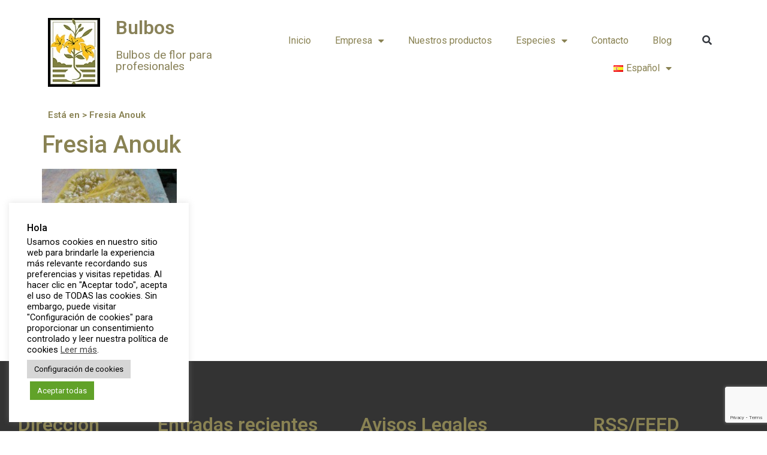

--- FILE ---
content_type: text/html; charset=UTF-8
request_url: https://bulbos.eu/gallery/bulbos-y-plantas/fresia-anouk-jpg/
body_size: 22246
content:
<!doctype html>
<html lang="es-ES" xmlns:fb="https://www.facebook.com/2008/fbml" xmlns:addthis="https://www.addthis.com/help/api-spec" >
<head>
	<meta charset="UTF-8">
	<meta name="viewport" content="width=device-width, initial-scale=1">
	<link rel="profile" href="https://gmpg.org/xfn/11">
	<meta name='robots' content='index, follow, max-image-preview:large, max-snippet:-1, max-video-preview:-1' />
<link rel="alternate" href="https://bulbos.eu/pt/gallery/nossos-productos/fresia-anouk-jpg-2/" hreflang="pt" />
<link rel="alternate" href="https://bulbos.eu/gallery/bulbos-y-plantas/fresia-anouk-jpg/" hreflang="es" />

	<!-- This site is optimized with the Yoast SEO plugin v21.8 - https://yoast.com/wordpress/plugins/seo/ -->
	<title>Fresia Anouk - Bulbos</title>
	<link rel="canonical" href="https://bulbos.eu/wp-content/uploads/2015/03/Fresia-Anouk.jpg" />
	<meta property="og:locale" content="es_ES" />
	<meta property="og:locale:alternate" content="pt_PT" />
	<meta property="og:type" content="article" />
	<meta property="og:title" content="Fresia Anouk - Bulbos" />
	<meta property="og:url" content="https://bulbos.eu/wp-content/uploads/2015/03/Fresia-Anouk.jpg" />
	<meta property="og:site_name" content="Bulbos" />
	<meta property="article:modified_time" content="2017-05-20T18:29:11+00:00" />
	<meta property="og:image" content="https://bulbos.eu/gallery/bulbos-y-plantas/fresia-anouk-jpg" />
	<meta property="og:image:width" content="768" />
	<meta property="og:image:height" content="1024" />
	<meta property="og:image:type" content="image/jpeg" />
	<meta name="twitter:card" content="summary_large_image" />
	<meta name="twitter:site" content="@Bulboseu" />
	<script type="application/ld+json" class="yoast-schema-graph">{"@context":"https://schema.org","@graph":[{"@type":"WebPage","@id":"https://bulbos.eu/wp-content/uploads/2015/03/Fresia-Anouk.jpg","url":"https://bulbos.eu/wp-content/uploads/2015/03/Fresia-Anouk.jpg","name":"Fresia Anouk - Bulbos","isPartOf":{"@id":"https://bulbos.eu/#website"},"primaryImageOfPage":{"@id":"https://bulbos.eu/wp-content/uploads/2015/03/Fresia-Anouk.jpg#primaryimage"},"image":{"@id":"https://bulbos.eu/wp-content/uploads/2015/03/Fresia-Anouk.jpg#primaryimage"},"thumbnailUrl":"https://bulbos.eu/wp-content/uploads/2015/03/Fresia-Anouk.jpg","datePublished":"2015-03-08T19:22:14+00:00","dateModified":"2017-05-20T18:29:11+00:00","breadcrumb":{"@id":"https://bulbos.eu/wp-content/uploads/2015/03/Fresia-Anouk.jpg#breadcrumb"},"inLanguage":"es","potentialAction":[{"@type":"ReadAction","target":["https://bulbos.eu/wp-content/uploads/2015/03/Fresia-Anouk.jpg"]}]},{"@type":"ImageObject","inLanguage":"es","@id":"https://bulbos.eu/wp-content/uploads/2015/03/Fresia-Anouk.jpg#primaryimage","url":"https://bulbos.eu/wp-content/uploads/2015/03/Fresia-Anouk.jpg","contentUrl":"https://bulbos.eu/wp-content/uploads/2015/03/Fresia-Anouk.jpg","width":2448,"height":3264,"caption":"Fresia Anouk"},{"@type":"BreadcrumbList","@id":"https://bulbos.eu/wp-content/uploads/2015/03/Fresia-Anouk.jpg#breadcrumb","itemListElement":[{"@type":"ListItem","position":1,"name":"Portada","item":"https://bulbos.eu/"},{"@type":"ListItem","position":2,"name":"Nuestros productos Bulbos y Plantas","item":"https://bulbos.eu/gallery/bulbos-y-plantas/"},{"@type":"ListItem","position":3,"name":"Fresia Anouk"}]},{"@type":"WebSite","@id":"https://bulbos.eu/#website","url":"https://bulbos.eu/","name":"Bulbos","description":"Bulbos de flor para profesionales","publisher":{"@id":"https://bulbos.eu/#organization"},"potentialAction":[{"@type":"SearchAction","target":{"@type":"EntryPoint","urlTemplate":"https://bulbos.eu/?s={search_term_string}"},"query-input":"required name=search_term_string"}],"inLanguage":"es"},{"@type":"Organization","@id":"https://bulbos.eu/#organization","name":"Bulbos","url":"https://bulbos.eu/","logo":{"@type":"ImageObject","inLanguage":"es","@id":"https://bulbos.eu/#/schema/logo/image/","url":"https://bulbos.eu/wp-content/uploads/2014/07/bulbos_logo.jpg","contentUrl":"https://bulbos.eu/wp-content/uploads/2014/07/bulbos_logo.jpg","width":200,"height":267,"caption":"Bulbos"},"image":{"@id":"https://bulbos.eu/#/schema/logo/image/"},"sameAs":["https://twitter.com/Bulboseu","https://www.linkedin.com/company-beta/9417242/"]}]}</script>
	<!-- / Yoast SEO plugin. -->


<link rel="alternate" type="application/rss+xml" title="Bulbos &raquo; Feed" href="https://bulbos.eu/feed/" />
<link rel="alternate" type="application/rss+xml" title="Bulbos &raquo; Feed de los comentarios" href="https://bulbos.eu/comments/feed/" />
<script>
window._wpemojiSettings = {"baseUrl":"https:\/\/s.w.org\/images\/core\/emoji\/14.0.0\/72x72\/","ext":".png","svgUrl":"https:\/\/s.w.org\/images\/core\/emoji\/14.0.0\/svg\/","svgExt":".svg","source":{"concatemoji":"https:\/\/bulbos.eu\/wp-includes\/js\/wp-emoji-release.min.js?ver=6.4.7"}};
/*! This file is auto-generated */
!function(i,n){var o,s,e;function c(e){try{var t={supportTests:e,timestamp:(new Date).valueOf()};sessionStorage.setItem(o,JSON.stringify(t))}catch(e){}}function p(e,t,n){e.clearRect(0,0,e.canvas.width,e.canvas.height),e.fillText(t,0,0);var t=new Uint32Array(e.getImageData(0,0,e.canvas.width,e.canvas.height).data),r=(e.clearRect(0,0,e.canvas.width,e.canvas.height),e.fillText(n,0,0),new Uint32Array(e.getImageData(0,0,e.canvas.width,e.canvas.height).data));return t.every(function(e,t){return e===r[t]})}function u(e,t,n){switch(t){case"flag":return n(e,"\ud83c\udff3\ufe0f\u200d\u26a7\ufe0f","\ud83c\udff3\ufe0f\u200b\u26a7\ufe0f")?!1:!n(e,"\ud83c\uddfa\ud83c\uddf3","\ud83c\uddfa\u200b\ud83c\uddf3")&&!n(e,"\ud83c\udff4\udb40\udc67\udb40\udc62\udb40\udc65\udb40\udc6e\udb40\udc67\udb40\udc7f","\ud83c\udff4\u200b\udb40\udc67\u200b\udb40\udc62\u200b\udb40\udc65\u200b\udb40\udc6e\u200b\udb40\udc67\u200b\udb40\udc7f");case"emoji":return!n(e,"\ud83e\udef1\ud83c\udffb\u200d\ud83e\udef2\ud83c\udfff","\ud83e\udef1\ud83c\udffb\u200b\ud83e\udef2\ud83c\udfff")}return!1}function f(e,t,n){var r="undefined"!=typeof WorkerGlobalScope&&self instanceof WorkerGlobalScope?new OffscreenCanvas(300,150):i.createElement("canvas"),a=r.getContext("2d",{willReadFrequently:!0}),o=(a.textBaseline="top",a.font="600 32px Arial",{});return e.forEach(function(e){o[e]=t(a,e,n)}),o}function t(e){var t=i.createElement("script");t.src=e,t.defer=!0,i.head.appendChild(t)}"undefined"!=typeof Promise&&(o="wpEmojiSettingsSupports",s=["flag","emoji"],n.supports={everything:!0,everythingExceptFlag:!0},e=new Promise(function(e){i.addEventListener("DOMContentLoaded",e,{once:!0})}),new Promise(function(t){var n=function(){try{var e=JSON.parse(sessionStorage.getItem(o));if("object"==typeof e&&"number"==typeof e.timestamp&&(new Date).valueOf()<e.timestamp+604800&&"object"==typeof e.supportTests)return e.supportTests}catch(e){}return null}();if(!n){if("undefined"!=typeof Worker&&"undefined"!=typeof OffscreenCanvas&&"undefined"!=typeof URL&&URL.createObjectURL&&"undefined"!=typeof Blob)try{var e="postMessage("+f.toString()+"("+[JSON.stringify(s),u.toString(),p.toString()].join(",")+"));",r=new Blob([e],{type:"text/javascript"}),a=new Worker(URL.createObjectURL(r),{name:"wpTestEmojiSupports"});return void(a.onmessage=function(e){c(n=e.data),a.terminate(),t(n)})}catch(e){}c(n=f(s,u,p))}t(n)}).then(function(e){for(var t in e)n.supports[t]=e[t],n.supports.everything=n.supports.everything&&n.supports[t],"flag"!==t&&(n.supports.everythingExceptFlag=n.supports.everythingExceptFlag&&n.supports[t]);n.supports.everythingExceptFlag=n.supports.everythingExceptFlag&&!n.supports.flag,n.DOMReady=!1,n.readyCallback=function(){n.DOMReady=!0}}).then(function(){return e}).then(function(){var e;n.supports.everything||(n.readyCallback(),(e=n.source||{}).concatemoji?t(e.concatemoji):e.wpemoji&&e.twemoji&&(t(e.twemoji),t(e.wpemoji)))}))}((window,document),window._wpemojiSettings);
</script>
<style id='wp-emoji-styles-inline-css'>

	img.wp-smiley, img.emoji {
		display: inline !important;
		border: none !important;
		box-shadow: none !important;
		height: 1em !important;
		width: 1em !important;
		margin: 0 0.07em !important;
		vertical-align: -0.1em !important;
		background: none !important;
		padding: 0 !important;
	}
</style>
<link rel='stylesheet' id='wp-block-library-css' href='https://bulbos.eu/wp-includes/css/dist/block-library/style.min.css?ver=6.4.7' media='all' />
<style id='classic-theme-styles-inline-css'>
/*! This file is auto-generated */
.wp-block-button__link{color:#fff;background-color:#32373c;border-radius:9999px;box-shadow:none;text-decoration:none;padding:calc(.667em + 2px) calc(1.333em + 2px);font-size:1.125em}.wp-block-file__button{background:#32373c;color:#fff;text-decoration:none}
</style>
<style id='global-styles-inline-css'>
body{--wp--preset--color--black: #000000;--wp--preset--color--cyan-bluish-gray: #abb8c3;--wp--preset--color--white: #ffffff;--wp--preset--color--pale-pink: #f78da7;--wp--preset--color--vivid-red: #cf2e2e;--wp--preset--color--luminous-vivid-orange: #ff6900;--wp--preset--color--luminous-vivid-amber: #fcb900;--wp--preset--color--light-green-cyan: #7bdcb5;--wp--preset--color--vivid-green-cyan: #00d084;--wp--preset--color--pale-cyan-blue: #8ed1fc;--wp--preset--color--vivid-cyan-blue: #0693e3;--wp--preset--color--vivid-purple: #9b51e0;--wp--preset--gradient--vivid-cyan-blue-to-vivid-purple: linear-gradient(135deg,rgba(6,147,227,1) 0%,rgb(155,81,224) 100%);--wp--preset--gradient--light-green-cyan-to-vivid-green-cyan: linear-gradient(135deg,rgb(122,220,180) 0%,rgb(0,208,130) 100%);--wp--preset--gradient--luminous-vivid-amber-to-luminous-vivid-orange: linear-gradient(135deg,rgba(252,185,0,1) 0%,rgba(255,105,0,1) 100%);--wp--preset--gradient--luminous-vivid-orange-to-vivid-red: linear-gradient(135deg,rgba(255,105,0,1) 0%,rgb(207,46,46) 100%);--wp--preset--gradient--very-light-gray-to-cyan-bluish-gray: linear-gradient(135deg,rgb(238,238,238) 0%,rgb(169,184,195) 100%);--wp--preset--gradient--cool-to-warm-spectrum: linear-gradient(135deg,rgb(74,234,220) 0%,rgb(151,120,209) 20%,rgb(207,42,186) 40%,rgb(238,44,130) 60%,rgb(251,105,98) 80%,rgb(254,248,76) 100%);--wp--preset--gradient--blush-light-purple: linear-gradient(135deg,rgb(255,206,236) 0%,rgb(152,150,240) 100%);--wp--preset--gradient--blush-bordeaux: linear-gradient(135deg,rgb(254,205,165) 0%,rgb(254,45,45) 50%,rgb(107,0,62) 100%);--wp--preset--gradient--luminous-dusk: linear-gradient(135deg,rgb(255,203,112) 0%,rgb(199,81,192) 50%,rgb(65,88,208) 100%);--wp--preset--gradient--pale-ocean: linear-gradient(135deg,rgb(255,245,203) 0%,rgb(182,227,212) 50%,rgb(51,167,181) 100%);--wp--preset--gradient--electric-grass: linear-gradient(135deg,rgb(202,248,128) 0%,rgb(113,206,126) 100%);--wp--preset--gradient--midnight: linear-gradient(135deg,rgb(2,3,129) 0%,rgb(40,116,252) 100%);--wp--preset--font-size--small: 13px;--wp--preset--font-size--medium: 20px;--wp--preset--font-size--large: 36px;--wp--preset--font-size--x-large: 42px;--wp--preset--spacing--20: 0.44rem;--wp--preset--spacing--30: 0.67rem;--wp--preset--spacing--40: 1rem;--wp--preset--spacing--50: 1.5rem;--wp--preset--spacing--60: 2.25rem;--wp--preset--spacing--70: 3.38rem;--wp--preset--spacing--80: 5.06rem;--wp--preset--shadow--natural: 6px 6px 9px rgba(0, 0, 0, 0.2);--wp--preset--shadow--deep: 12px 12px 50px rgba(0, 0, 0, 0.4);--wp--preset--shadow--sharp: 6px 6px 0px rgba(0, 0, 0, 0.2);--wp--preset--shadow--outlined: 6px 6px 0px -3px rgba(255, 255, 255, 1), 6px 6px rgba(0, 0, 0, 1);--wp--preset--shadow--crisp: 6px 6px 0px rgba(0, 0, 0, 1);}:where(.is-layout-flex){gap: 0.5em;}:where(.is-layout-grid){gap: 0.5em;}body .is-layout-flow > .alignleft{float: left;margin-inline-start: 0;margin-inline-end: 2em;}body .is-layout-flow > .alignright{float: right;margin-inline-start: 2em;margin-inline-end: 0;}body .is-layout-flow > .aligncenter{margin-left: auto !important;margin-right: auto !important;}body .is-layout-constrained > .alignleft{float: left;margin-inline-start: 0;margin-inline-end: 2em;}body .is-layout-constrained > .alignright{float: right;margin-inline-start: 2em;margin-inline-end: 0;}body .is-layout-constrained > .aligncenter{margin-left: auto !important;margin-right: auto !important;}body .is-layout-constrained > :where(:not(.alignleft):not(.alignright):not(.alignfull)){max-width: var(--wp--style--global--content-size);margin-left: auto !important;margin-right: auto !important;}body .is-layout-constrained > .alignwide{max-width: var(--wp--style--global--wide-size);}body .is-layout-flex{display: flex;}body .is-layout-flex{flex-wrap: wrap;align-items: center;}body .is-layout-flex > *{margin: 0;}body .is-layout-grid{display: grid;}body .is-layout-grid > *{margin: 0;}:where(.wp-block-columns.is-layout-flex){gap: 2em;}:where(.wp-block-columns.is-layout-grid){gap: 2em;}:where(.wp-block-post-template.is-layout-flex){gap: 1.25em;}:where(.wp-block-post-template.is-layout-grid){gap: 1.25em;}.has-black-color{color: var(--wp--preset--color--black) !important;}.has-cyan-bluish-gray-color{color: var(--wp--preset--color--cyan-bluish-gray) !important;}.has-white-color{color: var(--wp--preset--color--white) !important;}.has-pale-pink-color{color: var(--wp--preset--color--pale-pink) !important;}.has-vivid-red-color{color: var(--wp--preset--color--vivid-red) !important;}.has-luminous-vivid-orange-color{color: var(--wp--preset--color--luminous-vivid-orange) !important;}.has-luminous-vivid-amber-color{color: var(--wp--preset--color--luminous-vivid-amber) !important;}.has-light-green-cyan-color{color: var(--wp--preset--color--light-green-cyan) !important;}.has-vivid-green-cyan-color{color: var(--wp--preset--color--vivid-green-cyan) !important;}.has-pale-cyan-blue-color{color: var(--wp--preset--color--pale-cyan-blue) !important;}.has-vivid-cyan-blue-color{color: var(--wp--preset--color--vivid-cyan-blue) !important;}.has-vivid-purple-color{color: var(--wp--preset--color--vivid-purple) !important;}.has-black-background-color{background-color: var(--wp--preset--color--black) !important;}.has-cyan-bluish-gray-background-color{background-color: var(--wp--preset--color--cyan-bluish-gray) !important;}.has-white-background-color{background-color: var(--wp--preset--color--white) !important;}.has-pale-pink-background-color{background-color: var(--wp--preset--color--pale-pink) !important;}.has-vivid-red-background-color{background-color: var(--wp--preset--color--vivid-red) !important;}.has-luminous-vivid-orange-background-color{background-color: var(--wp--preset--color--luminous-vivid-orange) !important;}.has-luminous-vivid-amber-background-color{background-color: var(--wp--preset--color--luminous-vivid-amber) !important;}.has-light-green-cyan-background-color{background-color: var(--wp--preset--color--light-green-cyan) !important;}.has-vivid-green-cyan-background-color{background-color: var(--wp--preset--color--vivid-green-cyan) !important;}.has-pale-cyan-blue-background-color{background-color: var(--wp--preset--color--pale-cyan-blue) !important;}.has-vivid-cyan-blue-background-color{background-color: var(--wp--preset--color--vivid-cyan-blue) !important;}.has-vivid-purple-background-color{background-color: var(--wp--preset--color--vivid-purple) !important;}.has-black-border-color{border-color: var(--wp--preset--color--black) !important;}.has-cyan-bluish-gray-border-color{border-color: var(--wp--preset--color--cyan-bluish-gray) !important;}.has-white-border-color{border-color: var(--wp--preset--color--white) !important;}.has-pale-pink-border-color{border-color: var(--wp--preset--color--pale-pink) !important;}.has-vivid-red-border-color{border-color: var(--wp--preset--color--vivid-red) !important;}.has-luminous-vivid-orange-border-color{border-color: var(--wp--preset--color--luminous-vivid-orange) !important;}.has-luminous-vivid-amber-border-color{border-color: var(--wp--preset--color--luminous-vivid-amber) !important;}.has-light-green-cyan-border-color{border-color: var(--wp--preset--color--light-green-cyan) !important;}.has-vivid-green-cyan-border-color{border-color: var(--wp--preset--color--vivid-green-cyan) !important;}.has-pale-cyan-blue-border-color{border-color: var(--wp--preset--color--pale-cyan-blue) !important;}.has-vivid-cyan-blue-border-color{border-color: var(--wp--preset--color--vivid-cyan-blue) !important;}.has-vivid-purple-border-color{border-color: var(--wp--preset--color--vivid-purple) !important;}.has-vivid-cyan-blue-to-vivid-purple-gradient-background{background: var(--wp--preset--gradient--vivid-cyan-blue-to-vivid-purple) !important;}.has-light-green-cyan-to-vivid-green-cyan-gradient-background{background: var(--wp--preset--gradient--light-green-cyan-to-vivid-green-cyan) !important;}.has-luminous-vivid-amber-to-luminous-vivid-orange-gradient-background{background: var(--wp--preset--gradient--luminous-vivid-amber-to-luminous-vivid-orange) !important;}.has-luminous-vivid-orange-to-vivid-red-gradient-background{background: var(--wp--preset--gradient--luminous-vivid-orange-to-vivid-red) !important;}.has-very-light-gray-to-cyan-bluish-gray-gradient-background{background: var(--wp--preset--gradient--very-light-gray-to-cyan-bluish-gray) !important;}.has-cool-to-warm-spectrum-gradient-background{background: var(--wp--preset--gradient--cool-to-warm-spectrum) !important;}.has-blush-light-purple-gradient-background{background: var(--wp--preset--gradient--blush-light-purple) !important;}.has-blush-bordeaux-gradient-background{background: var(--wp--preset--gradient--blush-bordeaux) !important;}.has-luminous-dusk-gradient-background{background: var(--wp--preset--gradient--luminous-dusk) !important;}.has-pale-ocean-gradient-background{background: var(--wp--preset--gradient--pale-ocean) !important;}.has-electric-grass-gradient-background{background: var(--wp--preset--gradient--electric-grass) !important;}.has-midnight-gradient-background{background: var(--wp--preset--gradient--midnight) !important;}.has-small-font-size{font-size: var(--wp--preset--font-size--small) !important;}.has-medium-font-size{font-size: var(--wp--preset--font-size--medium) !important;}.has-large-font-size{font-size: var(--wp--preset--font-size--large) !important;}.has-x-large-font-size{font-size: var(--wp--preset--font-size--x-large) !important;}
.wp-block-navigation a:where(:not(.wp-element-button)){color: inherit;}
:where(.wp-block-post-template.is-layout-flex){gap: 1.25em;}:where(.wp-block-post-template.is-layout-grid){gap: 1.25em;}
:where(.wp-block-columns.is-layout-flex){gap: 2em;}:where(.wp-block-columns.is-layout-grid){gap: 2em;}
.wp-block-pullquote{font-size: 1.5em;line-height: 1.6;}
</style>
<link rel='stylesheet' id='contact-form-7-css' href='https://bulbos.eu/wp-content/plugins/contact-form-7/includes/css/styles.css?ver=5.8.6' media='all' />
<link rel='stylesheet' id='cookie-law-info-css' href='https://bulbos.eu/wp-content/plugins/cookie-law-info/legacy/public/css/cookie-law-info-public.css?ver=3.2.2' media='all' />
<link rel='stylesheet' id='cookie-law-info-gdpr-css' href='https://bulbos.eu/wp-content/plugins/cookie-law-info/legacy/public/css/cookie-law-info-gdpr.css?ver=3.2.2' media='all' />
<link rel='stylesheet' id='hello-elementor-css' href='https://bulbos.eu/wp-content/themes/hello-elementor/style.min.css?ver=3.0.0' media='all' />
<link rel='stylesheet' id='hello-elementor-theme-style-css' href='https://bulbos.eu/wp-content/themes/hello-elementor/theme.min.css?ver=3.0.0' media='all' />
<link rel='stylesheet' id='hello-elementor-header-footer-css' href='https://bulbos.eu/wp-content/themes/hello-elementor/header-footer.min.css?ver=3.0.0' media='all' />
<link rel='stylesheet' id='elementor-icons-css' href='https://bulbos.eu/wp-content/plugins/elementor/assets/lib/eicons/css/elementor-icons.min.css?ver=5.25.0' media='all' />
<link rel='stylesheet' id='elementor-frontend-css' href='https://bulbos.eu/wp-content/plugins/elementor/assets/css/frontend.min.css?ver=3.18.3' media='all' />
<link rel='stylesheet' id='swiper-css' href='https://bulbos.eu/wp-content/plugins/elementor/assets/lib/swiper/css/swiper.min.css?ver=5.3.6' media='all' />
<link rel='stylesheet' id='elementor-post-7716-css' href='https://bulbos.eu/wp-content/uploads/elementor/css/post-7716.css?ver=1751211042' media='all' />
<link rel='stylesheet' id='elementor-pro-css' href='https://bulbos.eu/wp-content/plugins/elementor-pro/assets/css/frontend.min.css?ver=3.18.3' media='all' />
<link rel='stylesheet' id='elementor-global-css' href='https://bulbos.eu/wp-content/uploads/elementor/css/global.css?ver=1712764615' media='all' />
<link rel='stylesheet' id='elementor-post-11853-css' href='https://bulbos.eu/wp-content/uploads/elementor/css/post-11853.css?ver=1751212088' media='all' />
<link rel='stylesheet' id='elementor-post-11951-css' href='https://bulbos.eu/wp-content/uploads/elementor/css/post-11951.css?ver=1751212088' media='all' />
<link rel='stylesheet' id='addthis_all_pages-css' href='https://bulbos.eu/wp-content/plugins/addthis/frontend/build/addthis_wordpress_public.min.css?ver=6.4.7' media='all' />
<link rel='stylesheet' id='cyclone-template-style-dark-0-css' href='https://bulbos.eu/wp-content/plugins/cyclone-slider/templates/dark/style.css?ver=3.2.0' media='all' />
<link rel='stylesheet' id='cyclone-template-style-default-0-css' href='https://bulbos.eu/wp-content/plugins/cyclone-slider/templates/default/style.css?ver=3.2.0' media='all' />
<link rel='stylesheet' id='cyclone-template-style-standard-0-css' href='https://bulbos.eu/wp-content/plugins/cyclone-slider/templates/standard/style.css?ver=3.2.0' media='all' />
<link rel='stylesheet' id='cyclone-template-style-thumbnails-0-css' href='https://bulbos.eu/wp-content/plugins/cyclone-slider/templates/thumbnails/style.css?ver=3.2.0' media='all' />
<link rel='stylesheet' id='chld_thm_cfg_child-css' href='https://bulbos.eu/wp-content/themes/Child-hello-elementor/style.css?ver=6.4.7' media='all' />
<link rel='stylesheet' id='google-fonts-1-css' href='https://fonts.googleapis.com/css?family=Roboto%3A100%2C100italic%2C200%2C200italic%2C300%2C300italic%2C400%2C400italic%2C500%2C500italic%2C600%2C600italic%2C700%2C700italic%2C800%2C800italic%2C900%2C900italic%7CRoboto+Slab%3A100%2C100italic%2C200%2C200italic%2C300%2C300italic%2C400%2C400italic%2C500%2C500italic%2C600%2C600italic%2C700%2C700italic%2C800%2C800italic%2C900%2C900italic%7CLato%3A100%2C100italic%2C200%2C200italic%2C300%2C300italic%2C400%2C400italic%2C500%2C500italic%2C600%2C600italic%2C700%2C700italic%2C800%2C800italic%2C900%2C900italic&#038;display=auto&#038;ver=6.4.7' media='all' />
<link rel='stylesheet' id='elementor-icons-shared-0-css' href='https://bulbos.eu/wp-content/plugins/elementor/assets/lib/font-awesome/css/fontawesome.min.css?ver=5.15.3' media='all' />
<link rel='stylesheet' id='elementor-icons-fa-solid-css' href='https://bulbos.eu/wp-content/plugins/elementor/assets/lib/font-awesome/css/solid.min.css?ver=5.15.3' media='all' />
<link rel='stylesheet' id='elementor-icons-fa-brands-css' href='https://bulbos.eu/wp-content/plugins/elementor/assets/lib/font-awesome/css/brands.min.css?ver=5.15.3' media='all' />
<link rel="preconnect" href="https://fonts.gstatic.com/" crossorigin><script src="https://bulbos.eu/wp-includes/js/jquery/jquery.min.js?ver=3.7.1" id="jquery-core-js"></script>
<script src="https://bulbos.eu/wp-includes/js/jquery/jquery-migrate.min.js?ver=3.4.1" id="jquery-migrate-js"></script>
<script id="cookie-law-info-js-extra">
var Cli_Data = {"nn_cookie_ids":["vuid","pll_language","cookielawinfo-checkbox-others","elementor","rc::a","wpEmojiSettingsSupports","rc::c","_GRECAPTCHA","rc::f","rc::b","__cf_bm","cookielawinfo-checkbox-advertisement","_cfuvid","CookieLawInfoConsent","cookielawinfo-checkbox-necessary","cookielawinfo-checkbox-functional","cookielawinfo-checkbox-performance","cookielawinfo-checkbox-analytics"],"cookielist":[],"non_necessary_cookies":{"funcionales":["pll_language"],"analiticas":["vuid"],"otras":["_cfuvid"],"necesarias":["elementor","rc::a","wpEmojiSettingsSupports","rc::c","_GRECAPTCHA","rc::f","rc::b","__cf_bm","CookieLawInfoConsent"]},"ccpaEnabled":"","ccpaRegionBased":"","ccpaBarEnabled":"","strictlyEnabled":["necessary","obligatoire"],"ccpaType":"gdpr","js_blocking":"1","custom_integration":"","triggerDomRefresh":"","secure_cookies":""};
var cli_cookiebar_settings = {"animate_speed_hide":"500","animate_speed_show":"500","background":"#fff","border":"#444","border_on":"","button_1_button_colour":"#81d742","button_1_button_hover":"#67ac35","button_1_link_colour":"#fff","button_1_as_button":"1","button_1_new_win":"","button_2_button_colour":"#ffffff","button_2_button_hover":"#cccccc","button_2_link_colour":"#444","button_2_as_button":"","button_2_hidebar":"","button_3_button_colour":"#000","button_3_button_hover":"#000000","button_3_link_colour":"#fff","button_3_as_button":"1","button_3_new_win":"","button_4_button_colour":"#d6d6d6","button_4_button_hover":"#ababab","button_4_link_colour":"#000000","button_4_as_button":"1","button_7_button_colour":"#61a229","button_7_button_hover":"#4e8221","button_7_link_colour":"#fff","button_7_as_button":"1","button_7_new_win":"","font_family":"inherit","header_fix":"","notify_animate_hide":"1","notify_animate_show":"","notify_div_id":"#cookie-law-info-bar","notify_position_horizontal":"right","notify_position_vertical":"bottom","scroll_close":"","scroll_close_reload":"","accept_close_reload":"","reject_close_reload":"","showagain_tab":"1","showagain_background":"#fff","showagain_border":"#000","showagain_div_id":"#cookie-law-info-again","showagain_x_position":"100px","text":"#000","show_once_yn":"","show_once":"10000","logging_on":"","as_popup":"","popup_overlay":"1","bar_heading_text":"Hola","cookie_bar_as":"widget","popup_showagain_position":"bottom-right","widget_position":"left"};
var log_object = {"ajax_url":"https:\/\/bulbos.eu\/wp-admin\/admin-ajax.php"};
</script>
<script src="https://bulbos.eu/wp-content/plugins/cookie-law-info/legacy/public/js/cookie-law-info-public.js?ver=3.2.2" id="cookie-law-info-js"></script>
<link rel="https://api.w.org/" href="https://bulbos.eu/wp-json/" /><link rel="alternate" type="application/json" href="https://bulbos.eu/wp-json/wp/v2/media/2316" /><link rel="EditURI" type="application/rsd+xml" title="RSD" href="https://bulbos.eu/xmlrpc.php?rsd" />
<meta name="generator" content="WordPress 6.4.7" />
<link rel='shortlink' href='https://bulbos.eu/?p=2316' />
<link rel="alternate" type="application/json+oembed" href="https://bulbos.eu/wp-json/oembed/1.0/embed?url=https%3A%2F%2Fbulbos.eu%2Fgallery%2Fbulbos-y-plantas%2Ffresia-anouk-jpg%2F" />
<link rel="alternate" type="text/xml+oembed" href="https://bulbos.eu/wp-json/oembed/1.0/embed?url=https%3A%2F%2Fbulbos.eu%2Fgallery%2Fbulbos-y-plantas%2Ffresia-anouk-jpg%2F&#038;format=xml" />
			<style type="text/css">
				.gllr_image_row {
					clear: both;
				}
			</style>
			<meta name="generator" content="Elementor 3.18.3; features: e_dom_optimization, e_optimized_assets_loading, additional_custom_breakpoints, block_editor_assets_optimize, e_image_loading_optimization; settings: css_print_method-external, google_font-enabled, font_display-auto">
<style type="text/css">.broken_link, a.broken_link {
	text-decoration: line-through;
}</style><link rel="icon" href="https://bulbos.eu/wp-content/uploads/2016/09/logopequeño.jpg" sizes="32x32" />
<link rel="icon" href="https://bulbos.eu/wp-content/uploads/2016/09/logopequeño.jpg" sizes="192x192" />
<link rel="apple-touch-icon" href="https://bulbos.eu/wp-content/uploads/2016/09/logopequeño.jpg" />
<meta name="msapplication-TileImage" content="https://bulbos.eu/wp-content/uploads/2016/09/logopequeño.jpg" />
		<style id="wp-custom-css">
			p.justificar {
  text-align: justify;
}		</style>
		</head>
<body class="attachment attachment-template-default single single-attachment postid-2316 attachmentid-2316 attachment-jpeg gllr_ elementor-default elementor-kit-7716">


<a class="skip-link screen-reader-text" href="#content">Ir al contenido</a>

		<div data-elementor-type="header" data-elementor-id="11853" class="elementor elementor-11853 elementor-location-header" data-elementor-post-type="elementor_library">
								<section class="elementor-section elementor-top-section elementor-element elementor-element-b043026 elementor-section-boxed elementor-section-height-default elementor-section-height-default" data-id="b043026" data-element_type="section">
						<div class="elementor-container elementor-column-gap-default">
					<div class="elementor-column elementor-col-25 elementor-top-column elementor-element elementor-element-5766f01" data-id="5766f01" data-element_type="column">
			<div class="elementor-widget-wrap elementor-element-populated">
								<div class="elementor-element elementor-element-fae04eb elementor-widget elementor-widget-image" data-id="fae04eb" data-element_type="widget" data-widget_type="image.default">
				<div class="elementor-widget-container">
																<a href="https://bulbos.eu/" data-wpel-link="internal">
							<img width="87" height="115" src="https://bulbos.eu/wp-content/uploads/2014/07/logo.jpg" class="attachment-thumbnail size-thumbnail wp-image-2353" alt="logo" />								</a>
															</div>
				</div>
					</div>
		</div>
				<div class="elementor-column elementor-col-25 elementor-top-column elementor-element elementor-element-c2e09d8" data-id="c2e09d8" data-element_type="column">
			<div class="elementor-widget-wrap elementor-element-populated">
								<div class="elementor-element elementor-element-7db34c7 elementor-widget elementor-widget-heading" data-id="7db34c7" data-element_type="widget" data-widget_type="heading.default">
				<div class="elementor-widget-container">
			<h2 class="elementor-heading-title elementor-size-default"><a href="https://bulbos.eu/" data-wpel-link="internal">Bulbos</a></h2>		</div>
				</div>
				<div class="elementor-element elementor-element-463ad8e elementor-widget elementor-widget-heading" data-id="463ad8e" data-element_type="widget" data-widget_type="heading.default">
				<div class="elementor-widget-container">
			<h3 class="elementor-heading-title elementor-size-medium"><a href="https://bulbos.eu/" data-wpel-link="internal">Bulbos de flor para profesionales</a></h3>		</div>
				</div>
					</div>
		</div>
				<div class="elementor-column elementor-col-25 elementor-top-column elementor-element elementor-element-02d5493" data-id="02d5493" data-element_type="column">
			<div class="elementor-widget-wrap elementor-element-populated">
								<div class="elementor-element elementor-element-bf9e5d2 elementor-nav-menu__align-right elementor-nav-menu--dropdown-tablet elementor-nav-menu__text-align-aside elementor-nav-menu--toggle elementor-nav-menu--burger elementor-widget elementor-widget-nav-menu" data-id="bf9e5d2" data-element_type="widget" data-settings="{&quot;layout&quot;:&quot;horizontal&quot;,&quot;submenu_icon&quot;:{&quot;value&quot;:&quot;&lt;i class=\&quot;fas fa-caret-down\&quot;&gt;&lt;\/i&gt;&quot;,&quot;library&quot;:&quot;fa-solid&quot;},&quot;toggle&quot;:&quot;burger&quot;}" data-widget_type="nav-menu.default">
				<div class="elementor-widget-container">
						<nav class="elementor-nav-menu--main elementor-nav-menu__container elementor-nav-menu--layout-horizontal e--pointer-underline e--animation-fade">
				<ul id="menu-1-bf9e5d2" class="elementor-nav-menu"><li class="menu-item menu-item-type-post_type menu-item-object-page menu-item-home menu-item-7337"><a href="https://bulbos.eu/" class="elementor-item" data-wpel-link="internal">Inicio</a></li>
<li class="menu-item menu-item-type-post_type menu-item-object-page menu-item-has-children menu-item-7352"><a href="https://bulbos.eu/empresa/" class="elementor-item" data-wpel-link="internal">Empresa</a>
<ul class="sub-menu elementor-nav-menu--dropdown">
	<li class="menu-item menu-item-type-post_type menu-item-object-page menu-item-7341"><a href="https://bulbos.eu/empresa/agradecimiento/" class="elementor-sub-item" data-wpel-link="internal">Agradecimiento</a></li>
	<li class="menu-item menu-item-type-post_type menu-item-object-page menu-item-7348"><a href="https://bulbos.eu/empresa/reconocimiento/" class="elementor-sub-item" data-wpel-link="internal">Reconocimiento</a></li>
</ul>
</li>
<li class="menu-item menu-item-type-post_type menu-item-object-page menu-item-10078"><a href="https://bulbos.eu/nuestros-productos/" class="elementor-item" data-wpel-link="internal">Nuestros productos</a></li>
<li class="menu-item menu-item-type-post_type menu-item-object-page menu-item-has-children menu-item-7322"><a href="https://bulbos.eu/especies/" class="elementor-item" data-wpel-link="internal">Especies</a>
<ul class="sub-menu elementor-nav-menu--dropdown">
	<li class="menu-item menu-item-type-post_type menu-item-object-page menu-item-7356"><a href="https://bulbos.eu/especies/gladiolos/" class="elementor-sub-item" data-wpel-link="internal">Gladiolos</a></li>
	<li class="menu-item menu-item-type-post_type menu-item-object-page menu-item-7357"><a href="https://bulbos.eu/especies/iris/" class="elementor-sub-item" data-wpel-link="internal">Iris</a></li>
	<li class="menu-item menu-item-type-post_type menu-item-object-page menu-item-7358"><a href="https://bulbos.eu/especies/lilium/" class="elementor-sub-item" data-wpel-link="internal">Lilium</a></li>
	<li class="menu-item menu-item-type-post_type menu-item-object-page menu-item-7359"><a href="https://bulbos.eu/especies/narcisos/" class="elementor-sub-item" data-wpel-link="internal">Narcisos</a></li>
	<li class="menu-item menu-item-type-post_type menu-item-object-page menu-item-7360"><a href="https://bulbos.eu/especies/otros/" class="elementor-sub-item" data-wpel-link="internal">Otros</a></li>
	<li class="menu-item menu-item-type-post_type menu-item-object-page menu-item-7361"><a href="https://bulbos.eu/especies/tulipan/" class="elementor-sub-item" data-wpel-link="internal">Tulipan</a></li>
	<li class="menu-item menu-item-type-post_type menu-item-object-page menu-item-7377"><a href="https://bulbos.eu/especies/di-giorgio/" class="elementor-sub-item" data-wpel-link="internal">Clavel &#8211; Di Giorgio</a></li>
	<li class="menu-item menu-item-type-post_type menu-item-object-page menu-item-has-children menu-item-7376"><a href="https://bulbos.eu/especies/plantel/" class="elementor-sub-item" data-wpel-link="internal">Planta Joven &#8211; ABR</a>
	<ul class="sub-menu elementor-nav-menu--dropdown">
		<li class="menu-item menu-item-type-post_type menu-item-object-page menu-item-9210"><a href="https://bulbos.eu/especies/plantel/plantel-para-flor/" class="elementor-sub-item" data-wpel-link="internal">Plantel para Flor</a></li>
		<li class="menu-item menu-item-type-post_type menu-item-object-page menu-item-7383"><a href="https://bulbos.eu/especies/plantel/plantel-para-maceta/" class="elementor-sub-item" data-wpel-link="internal">Plantel para Maceta</a></li>
	</ul>
</li>
	<li class="menu-item menu-item-type-post_type menu-item-object-page menu-item-has-children menu-item-7331"><a href="https://bulbos.eu/especies/evanthia/" class="elementor-sub-item" data-wpel-link="internal">Semillas &#038; Plantas &#8211; Evanthia</a>
	<ul class="sub-menu elementor-nav-menu--dropdown">
		<li class="menu-item menu-item-type-post_type menu-item-object-page menu-item-12495"><a href="https://bulbos.eu/especies/evanthia/semillas/" class="elementor-sub-item" data-wpel-link="internal">Semillas</a></li>
	</ul>
</li>
</ul>
</li>
<li class="menu-item menu-item-type-post_type menu-item-object-page menu-item-7326"><a href="https://bulbos.eu/contacto/" class="elementor-item" data-wpel-link="internal">Contacto</a></li>
<li class="menu-item menu-item-type-post_type menu-item-object-page menu-item-671"><a href="https://bulbos.eu/blog/" class="elementor-item" data-wpel-link="internal">Blog</a></li>
<li class="pll-parent-menu-item menu-item menu-item-type-custom menu-item-object-custom current-menu-parent menu-item-has-children menu-item-32002"><a href="#pll_switcher" class="elementor-item elementor-item-anchor"><img src="[data-uri]" alt="" width="16" height="11" style="width: 16px; height: 11px;" /><span style="margin-left:0.3em;">Español</span></a>
<ul class="sub-menu elementor-nav-menu--dropdown">
	<li class="lang-item lang-item-18 lang-item-pt lang-item-first menu-item menu-item-type-custom menu-item-object-custom menu-item-32002-pt"><a href="https://bulbos.eu/pt/gallery/nossos-productos/fresia-anouk-jpg-2/" hreflang="pt-PT" lang="pt-PT" class="elementor-sub-item" data-wpel-link="internal"><img src="[data-uri]" alt="" width="16" height="11" style="width: 16px; height: 11px;" /><span style="margin-left:0.3em;">Português</span></a></li>
	<li class="lang-item lang-item-21 lang-item-es current-lang menu-item menu-item-type-custom menu-item-object-custom menu-item-32002-es"><a href="https://bulbos.eu/gallery/bulbos-y-plantas/fresia-anouk-jpg/" hreflang="es-ES" lang="es-ES" class="elementor-sub-item" data-wpel-link="internal"><img src="[data-uri]" alt="" width="16" height="11" style="width: 16px; height: 11px;" /><span style="margin-left:0.3em;">Español</span></a></li>
</ul>
</li>
</ul>			</nav>
					<div class="elementor-menu-toggle" role="button" tabindex="0" aria-label="Alternar menú" aria-expanded="false">
			<i aria-hidden="true" role="presentation" class="elementor-menu-toggle__icon--open eicon-menu-bar"></i><i aria-hidden="true" role="presentation" class="elementor-menu-toggle__icon--close eicon-close"></i>			<span class="elementor-screen-only">Menú</span>
		</div>
					<nav class="elementor-nav-menu--dropdown elementor-nav-menu__container" aria-hidden="true">
				<ul id="menu-2-bf9e5d2" class="elementor-nav-menu"><li class="menu-item menu-item-type-post_type menu-item-object-page menu-item-home menu-item-7337"><a href="https://bulbos.eu/" class="elementor-item" tabindex="-1" data-wpel-link="internal">Inicio</a></li>
<li class="menu-item menu-item-type-post_type menu-item-object-page menu-item-has-children menu-item-7352"><a href="https://bulbos.eu/empresa/" class="elementor-item" tabindex="-1" data-wpel-link="internal">Empresa</a>
<ul class="sub-menu elementor-nav-menu--dropdown">
	<li class="menu-item menu-item-type-post_type menu-item-object-page menu-item-7341"><a href="https://bulbos.eu/empresa/agradecimiento/" class="elementor-sub-item" tabindex="-1" data-wpel-link="internal">Agradecimiento</a></li>
	<li class="menu-item menu-item-type-post_type menu-item-object-page menu-item-7348"><a href="https://bulbos.eu/empresa/reconocimiento/" class="elementor-sub-item" tabindex="-1" data-wpel-link="internal">Reconocimiento</a></li>
</ul>
</li>
<li class="menu-item menu-item-type-post_type menu-item-object-page menu-item-10078"><a href="https://bulbos.eu/nuestros-productos/" class="elementor-item" tabindex="-1" data-wpel-link="internal">Nuestros productos</a></li>
<li class="menu-item menu-item-type-post_type menu-item-object-page menu-item-has-children menu-item-7322"><a href="https://bulbos.eu/especies/" class="elementor-item" tabindex="-1" data-wpel-link="internal">Especies</a>
<ul class="sub-menu elementor-nav-menu--dropdown">
	<li class="menu-item menu-item-type-post_type menu-item-object-page menu-item-7356"><a href="https://bulbos.eu/especies/gladiolos/" class="elementor-sub-item" tabindex="-1" data-wpel-link="internal">Gladiolos</a></li>
	<li class="menu-item menu-item-type-post_type menu-item-object-page menu-item-7357"><a href="https://bulbos.eu/especies/iris/" class="elementor-sub-item" tabindex="-1" data-wpel-link="internal">Iris</a></li>
	<li class="menu-item menu-item-type-post_type menu-item-object-page menu-item-7358"><a href="https://bulbos.eu/especies/lilium/" class="elementor-sub-item" tabindex="-1" data-wpel-link="internal">Lilium</a></li>
	<li class="menu-item menu-item-type-post_type menu-item-object-page menu-item-7359"><a href="https://bulbos.eu/especies/narcisos/" class="elementor-sub-item" tabindex="-1" data-wpel-link="internal">Narcisos</a></li>
	<li class="menu-item menu-item-type-post_type menu-item-object-page menu-item-7360"><a href="https://bulbos.eu/especies/otros/" class="elementor-sub-item" tabindex="-1" data-wpel-link="internal">Otros</a></li>
	<li class="menu-item menu-item-type-post_type menu-item-object-page menu-item-7361"><a href="https://bulbos.eu/especies/tulipan/" class="elementor-sub-item" tabindex="-1" data-wpel-link="internal">Tulipan</a></li>
	<li class="menu-item menu-item-type-post_type menu-item-object-page menu-item-7377"><a href="https://bulbos.eu/especies/di-giorgio/" class="elementor-sub-item" tabindex="-1" data-wpel-link="internal">Clavel &#8211; Di Giorgio</a></li>
	<li class="menu-item menu-item-type-post_type menu-item-object-page menu-item-has-children menu-item-7376"><a href="https://bulbos.eu/especies/plantel/" class="elementor-sub-item" tabindex="-1" data-wpel-link="internal">Planta Joven &#8211; ABR</a>
	<ul class="sub-menu elementor-nav-menu--dropdown">
		<li class="menu-item menu-item-type-post_type menu-item-object-page menu-item-9210"><a href="https://bulbos.eu/especies/plantel/plantel-para-flor/" class="elementor-sub-item" tabindex="-1" data-wpel-link="internal">Plantel para Flor</a></li>
		<li class="menu-item menu-item-type-post_type menu-item-object-page menu-item-7383"><a href="https://bulbos.eu/especies/plantel/plantel-para-maceta/" class="elementor-sub-item" tabindex="-1" data-wpel-link="internal">Plantel para Maceta</a></li>
	</ul>
</li>
	<li class="menu-item menu-item-type-post_type menu-item-object-page menu-item-has-children menu-item-7331"><a href="https://bulbos.eu/especies/evanthia/" class="elementor-sub-item" tabindex="-1" data-wpel-link="internal">Semillas &#038; Plantas &#8211; Evanthia</a>
	<ul class="sub-menu elementor-nav-menu--dropdown">
		<li class="menu-item menu-item-type-post_type menu-item-object-page menu-item-12495"><a href="https://bulbos.eu/especies/evanthia/semillas/" class="elementor-sub-item" tabindex="-1" data-wpel-link="internal">Semillas</a></li>
	</ul>
</li>
</ul>
</li>
<li class="menu-item menu-item-type-post_type menu-item-object-page menu-item-7326"><a href="https://bulbos.eu/contacto/" class="elementor-item" tabindex="-1" data-wpel-link="internal">Contacto</a></li>
<li class="menu-item menu-item-type-post_type menu-item-object-page menu-item-671"><a href="https://bulbos.eu/blog/" class="elementor-item" tabindex="-1" data-wpel-link="internal">Blog</a></li>
<li class="pll-parent-menu-item menu-item menu-item-type-custom menu-item-object-custom current-menu-parent menu-item-has-children menu-item-32002"><a href="#pll_switcher" class="elementor-item elementor-item-anchor" tabindex="-1"><img src="[data-uri]" alt="" width="16" height="11" style="width: 16px; height: 11px;" /><span style="margin-left:0.3em;">Español</span></a>
<ul class="sub-menu elementor-nav-menu--dropdown">
	<li class="lang-item lang-item-18 lang-item-pt lang-item-first menu-item menu-item-type-custom menu-item-object-custom menu-item-32002-pt"><a href="https://bulbos.eu/pt/gallery/nossos-productos/fresia-anouk-jpg-2/" hreflang="pt-PT" lang="pt-PT" class="elementor-sub-item" tabindex="-1" data-wpel-link="internal"><img src="[data-uri]" alt="" width="16" height="11" style="width: 16px; height: 11px;" /><span style="margin-left:0.3em;">Português</span></a></li>
	<li class="lang-item lang-item-21 lang-item-es current-lang menu-item menu-item-type-custom menu-item-object-custom menu-item-32002-es"><a href="https://bulbos.eu/gallery/bulbos-y-plantas/fresia-anouk-jpg/" hreflang="es-ES" lang="es-ES" class="elementor-sub-item" tabindex="-1" data-wpel-link="internal"><img src="[data-uri]" alt="" width="16" height="11" style="width: 16px; height: 11px;" /><span style="margin-left:0.3em;">Español</span></a></li>
</ul>
</li>
</ul>			</nav>
				</div>
				</div>
					</div>
		</div>
				<div class="elementor-column elementor-col-25 elementor-top-column elementor-element elementor-element-f848c30" data-id="f848c30" data-element_type="column">
			<div class="elementor-widget-wrap elementor-element-populated">
								<div class="elementor-element elementor-element-ca2350c elementor-search-form--skin-full_screen elementor-widget elementor-widget-search-form" data-id="ca2350c" data-element_type="widget" data-settings="{&quot;skin&quot;:&quot;full_screen&quot;}" data-widget_type="search-form.default">
				<div class="elementor-widget-container">
					<search role="search">
			<form class="elementor-search-form" action="https://bulbos.eu/" method="get">
												<div class="elementor-search-form__toggle" tabindex="0" role="button">
					<i aria-hidden="true" class="fas fa-search"></i>					<span class="elementor-screen-only">Buscar</span>
				</div>
								<div class="elementor-search-form__container">
					<label class="elementor-screen-only" for="elementor-search-form-ca2350c">Buscar</label>

					
					<input id="elementor-search-form-ca2350c" placeholder="Buscar..." class="elementor-search-form__input" type="search" name="s" value="">
					
					
										<div class="dialog-lightbox-close-button dialog-close-button" role="button" tabindex="0">
						<i aria-hidden="true" class="eicon-close"></i>						<span class="elementor-screen-only">Cerrar este cuadro de búsqueda.</span>
					</div>
									</div>
			</form>
		</search>
				</div>
				</div>
					</div>
		</div>
							</div>
		</section>
				<section class="elementor-section elementor-top-section elementor-element elementor-element-e9dd13a elementor-section-boxed elementor-section-height-default elementor-section-height-default" data-id="e9dd13a" data-element_type="section">
						<div class="elementor-container elementor-column-gap-default">
					<div class="elementor-column elementor-col-100 elementor-top-column elementor-element elementor-element-d544e77" data-id="d544e77" data-element_type="column">
			<div class="elementor-widget-wrap elementor-element-populated">
								<div class="elementor-element elementor-element-cfaa648 elementor-widget elementor-widget-theme-post-title elementor-page-title elementor-widget-heading" data-id="cfaa648" data-element_type="widget" data-widget_type="theme-post-title.default">
				<div class="elementor-widget-container">
			<h1 class="elementor-heading-title elementor-size-small">Está en &gt; Fresia Anouk</h1>		</div>
				</div>
					</div>
		</div>
							</div>
		</section>
						</div>
		
<main id="content" class="site-main post-2316 attachment type-attachment status-inherit hentry">

			<header class="page-header">
			<h1 class="entry-title">Fresia Anouk</h1>		</header>
	
	<div class="page-content">
		<div class="at-above-post-page addthis_tool" data-url="https://bulbos.eu/gallery/bulbos-y-plantas/fresia-anouk-jpg/"></div><p class="attachment"><a href="https://bulbos.eu/wp-content/uploads/2015/03/Fresia-Anouk.jpg" data-wpel-link="internal"><img fetchpriority="high" decoding="async" width="225" height="300" src="https://bulbos.eu/wp-content/uploads/2015/03/Fresia-Anouk-225x300.jpg" class="attachment-medium size-medium" alt="Fresia Anouk" srcset="https://bulbos.eu/wp-content/uploads/2015/03/Fresia-Anouk-225x300.jpg 225w, https://bulbos.eu/wp-content/uploads/2015/03/Fresia-Anouk-768x1024.jpg 768w" sizes="(max-width: 225px) 100vw, 225px" /></a></p>
<!-- AddThis Advanced Settings above via filter on the_content --><!-- AddThis Advanced Settings below via filter on the_content --><!-- AddThis Advanced Settings generic via filter on the_content --><!-- AddThis Share Buttons above via filter on the_content --><!-- AddThis Share Buttons below via filter on the_content --><div class="at-below-post-page addthis_tool" data-url="https://bulbos.eu/gallery/bulbos-y-plantas/fresia-anouk-jpg/"></div><!-- AddThis Share Buttons generic via filter on the_content -->		<div class="post-tags">
					</div>
			</div>

	
</main>

			<div data-elementor-type="footer" data-elementor-id="11951" class="elementor elementor-11951 elementor-location-footer" data-elementor-post-type="elementor_library">
								<section class="elementor-section elementor-top-section elementor-element elementor-element-d205069 elementor-section-boxed elementor-section-height-default elementor-section-height-default" data-id="d205069" data-element_type="section" data-settings="{&quot;background_background&quot;:&quot;classic&quot;}">
							<div class="elementor-background-overlay"></div>
							<div class="elementor-container elementor-column-gap-wider">
					<div class="elementor-column elementor-col-25 elementor-top-column elementor-element elementor-element-de0e630" data-id="de0e630" data-element_type="column">
			<div class="elementor-widget-wrap elementor-element-populated">
								<div class="elementor-element elementor-element-42670c2 elementor-widget elementor-widget-heading" data-id="42670c2" data-element_type="widget" data-widget_type="heading.default">
				<div class="elementor-widget-container">
			<h2 class="elementor-heading-title elementor-size-default">
Dirección</h2>		</div>
				</div>
				<div class="elementor-element elementor-element-978e3b2 elementor-widget-divider--view-line elementor-widget elementor-widget-divider" data-id="978e3b2" data-element_type="widget" data-widget_type="divider.default">
				<div class="elementor-widget-container">
					<div class="elementor-divider">
			<span class="elementor-divider-separator">
						</span>
		</div>
				</div>
				</div>
				<div class="elementor-element elementor-element-7fec83a elementor-widget elementor-widget-text-editor" data-id="7fec83a" data-element_type="widget" data-widget_type="text-editor.default">
				<div class="elementor-widget-container">
							<div class="textwidget"><p style="text-align: left;" align="center">Calle Mossén Febrer, 12 bajo<br />CP: 46017 – Valencia<br />España</p><p style="text-align: left;" align="center">Móvil: <a href="tel:656 94 69 67" data-wpel-link="internal">656 94 69 67</a></p><p style="text-align: left;" align="center">Email: <a href="mailto:bulbos@bulbos.eu">bulbos@bulbos.eu</a></p></div>						</div>
				</div>
					</div>
		</div>
				<div class="elementor-column elementor-col-25 elementor-top-column elementor-element elementor-element-cdeb6b8" data-id="cdeb6b8" data-element_type="column">
			<div class="elementor-widget-wrap elementor-element-populated">
								<div class="elementor-element elementor-element-768e93e elementor-widget elementor-widget-heading" data-id="768e93e" data-element_type="widget" data-widget_type="heading.default">
				<div class="elementor-widget-container">
			<h2 class="elementor-heading-title elementor-size-default">Entradas recientes</h2>		</div>
				</div>
				<div class="elementor-element elementor-element-74e07e0 elementor-widget-divider--view-line elementor-widget elementor-widget-divider" data-id="74e07e0" data-element_type="widget" data-widget_type="divider.default">
				<div class="elementor-widget-container">
					<div class="elementor-divider">
			<span class="elementor-divider-separator">
						</span>
		</div>
				</div>
				</div>
				<div class="elementor-element elementor-element-5f4f5b4 elementor-widget elementor-widget-wp-widget-recent-posts" data-id="5f4f5b4" data-element_type="widget" data-widget_type="wp-widget-recent-posts.default">
				<div class="elementor-widget-container">
			
		
		<h5>Entradas recientes</h5>
		<ul>
											<li>
					<a href="https://bulbos.eu/abr-young-plants-catalogo-2021/" data-wpel-link="internal">ABR Young Plants, catálogo 2021</a>
									</li>
											<li>
					<a href="https://bulbos.eu/catalogo-di-giorgio-ano-2021/" data-wpel-link="internal">Catálogo Di Giorgio año 2021</a>
									</li>
											<li>
					<a href="https://bulbos.eu/sentar-las-bases-juntos-desde-la-semilla-al-exito/" data-wpel-link="internal">Sentar las bases juntos desde la semilla al éxito</a>
									</li>
					</ul>

				</div>
				</div>
					</div>
		</div>
				<div class="elementor-column elementor-col-25 elementor-top-column elementor-element elementor-element-8c0ad13" data-id="8c0ad13" data-element_type="column">
			<div class="elementor-widget-wrap elementor-element-populated">
								<div class="elementor-element elementor-element-661b552 elementor-widget elementor-widget-heading" data-id="661b552" data-element_type="widget" data-widget_type="heading.default">
				<div class="elementor-widget-container">
			<h2 class="elementor-heading-title elementor-size-default">Avisos Legales</h2>		</div>
				</div>
				<div class="elementor-element elementor-element-30946c3 elementor-widget-divider--view-line elementor-widget elementor-widget-divider" data-id="30946c3" data-element_type="widget" data-widget_type="divider.default">
				<div class="elementor-widget-container">
					<div class="elementor-divider">
			<span class="elementor-divider-separator">
						</span>
		</div>
				</div>
				</div>
				<div class="elementor-element elementor-element-87bf570 elementor-nav-menu--dropdown-tablet elementor-nav-menu__text-align-aside elementor-widget elementor-widget-nav-menu" data-id="87bf570" data-element_type="widget" data-settings="{&quot;submenu_icon&quot;:{&quot;value&quot;:&quot;&lt;i class=\&quot;\&quot;&gt;&lt;\/i&gt;&quot;,&quot;library&quot;:&quot;&quot;},&quot;layout&quot;:&quot;horizontal&quot;}" data-widget_type="nav-menu.default">
				<div class="elementor-widget-container">
						<nav class="elementor-nav-menu--main elementor-nav-menu__container elementor-nav-menu--layout-horizontal e--pointer-underline e--animation-none">
				<ul id="menu-1-87bf570" class="elementor-nav-menu"><li class="menu-item menu-item-type-post_type menu-item-object-page menu-item-7092"><a href="https://bulbos.eu/ley-de-coockies/" class="elementor-item" data-wpel-link="internal">Ley de Coockies</a></li>
<li class="menu-item menu-item-type-post_type menu-item-object-page menu-item-privacy-policy menu-item-7093"><a rel="privacy-policy" href="https://bulbos.eu/politica-de-privacidad-y-proteccion-de-datos/" class="elementor-item" data-wpel-link="internal">Política de privacidad y protección de datos</a></li>
</ul>			</nav>
						<nav class="elementor-nav-menu--dropdown elementor-nav-menu__container" aria-hidden="true">
				<ul id="menu-2-87bf570" class="elementor-nav-menu"><li class="menu-item menu-item-type-post_type menu-item-object-page menu-item-7092"><a href="https://bulbos.eu/ley-de-coockies/" class="elementor-item" tabindex="-1" data-wpel-link="internal">Ley de Coockies</a></li>
<li class="menu-item menu-item-type-post_type menu-item-object-page menu-item-privacy-policy menu-item-7093"><a rel="privacy-policy" href="https://bulbos.eu/politica-de-privacidad-y-proteccion-de-datos/" class="elementor-item" tabindex="-1" data-wpel-link="internal">Política de privacidad y protección de datos</a></li>
</ul>			</nav>
				</div>
				</div>
				<div class="elementor-element elementor-element-7f3c3b2 elementor-widget elementor-widget-heading" data-id="7f3c3b2" data-element_type="widget" data-widget_type="heading.default">
				<div class="elementor-widget-container">
			<h2 class="elementor-heading-title elementor-size-default">Síguenos</h2>		</div>
				</div>
				<div class="elementor-element elementor-element-39d7cf6 elementor-widget-divider--view-line elementor-widget elementor-widget-divider" data-id="39d7cf6" data-element_type="widget" data-widget_type="divider.default">
				<div class="elementor-widget-container">
					<div class="elementor-divider">
			<span class="elementor-divider-separator">
						</span>
		</div>
				</div>
				</div>
				<div class="elementor-element elementor-element-e54085f elementor-shape-circle e-grid-align-left elementor-grid-0 elementor-widget elementor-widget-social-icons" data-id="e54085f" data-element_type="widget" data-widget_type="social-icons.default">
				<div class="elementor-widget-container">
					<div class="elementor-social-icons-wrapper elementor-grid">
							<span class="elementor-grid-item">
					<a class="elementor-icon elementor-social-icon elementor-social-icon-twitter elementor-repeater-item-547f494" href="https://twitter.com/Bulboseu" target="_blank" data-wpel-link="external" rel="external noopener noreferrer">
						<span class="elementor-screen-only">Twitter</span>
						<i class="fab fa-twitter"></i>					</a>
				</span>
							<span class="elementor-grid-item">
					<a class="elementor-icon elementor-social-icon elementor-social-icon-linkedin elementor-repeater-item-9a6ddbb" href="https://www.linkedin.com/company/bulbos/" target="_blank" data-wpel-link="external" rel="external noopener noreferrer">
						<span class="elementor-screen-only">Linkedin</span>
						<i class="fab fa-linkedin"></i>					</a>
				</span>
					</div>
				</div>
				</div>
					</div>
		</div>
				<div class="elementor-column elementor-col-25 elementor-top-column elementor-element elementor-element-b3b843e" data-id="b3b843e" data-element_type="column">
			<div class="elementor-widget-wrap elementor-element-populated">
								<div class="elementor-element elementor-element-9e752c4 elementor-widget elementor-widget-heading" data-id="9e752c4" data-element_type="widget" data-widget_type="heading.default">
				<div class="elementor-widget-container">
			<h2 class="elementor-heading-title elementor-size-default">RSS/FEED</h2>		</div>
				</div>
				<div class="elementor-element elementor-element-1b65c97 elementor-widget-divider--view-line elementor-widget elementor-widget-divider" data-id="1b65c97" data-element_type="widget" data-widget_type="divider.default">
				<div class="elementor-widget-container">
					<div class="elementor-divider">
			<span class="elementor-divider-separator">
						</span>
		</div>
				</div>
				</div>
				<div class="elementor-element elementor-element-d266771 e-grid-align-left elementor-shape-rounded elementor-grid-0 elementor-widget elementor-widget-social-icons" data-id="d266771" data-element_type="widget" data-widget_type="social-icons.default">
				<div class="elementor-widget-container">
					<div class="elementor-social-icons-wrapper elementor-grid">
							<span class="elementor-grid-item">
					<a class="elementor-icon elementor-social-icon elementor-social-icon-rss elementor-repeater-item-7261fa1" href="https://bulbos.eu/feed/" target="_blank" data-wpel-link="internal">
						<span class="elementor-screen-only">Rss</span>
						<i class="fas fa-rss"></i>					</a>
				</span>
					</div>
				</div>
				</div>
				<div class="elementor-element elementor-element-9e474b2 elementor-widget elementor-widget-heading" data-id="9e474b2" data-element_type="widget" data-widget_type="heading.default">
				<div class="elementor-widget-container">
			<h2 class="elementor-heading-title elementor-size-default">Bulbos</h2>		</div>
				</div>
				<div class="elementor-element elementor-element-15c1f7e elementor-widget-divider--view-line elementor-widget elementor-widget-divider" data-id="15c1f7e" data-element_type="widget" data-widget_type="divider.default">
				<div class="elementor-widget-container">
					<div class="elementor-divider">
			<span class="elementor-divider-separator">
						</span>
		</div>
				</div>
				</div>
				<div class="elementor-element elementor-element-ee8bcfe elementor-widget elementor-widget-image" data-id="ee8bcfe" data-element_type="widget" data-widget_type="image.default">
				<div class="elementor-widget-container">
															<img src="https://bulbos.eu/wp-content/uploads/elementor/thumbs/logobulbos-p7uus6ajyg2ps0iqgs2itv1yleynxenoxmhxur9dzm.jpg" title="logobulbos" alt="logo Bulbos" loading="lazy" />															</div>
				</div>
				<div class="elementor-element elementor-element-1dd3b6aa elementor-widget elementor-widget-heading" data-id="1dd3b6aa" data-element_type="widget" data-widget_type="heading.default">
				<div class="elementor-widget-container">
			<p class="elementor-heading-title elementor-size-default">Copyright © 2021 Bulbos</p>		</div>
				</div>
					</div>
		</div>
							</div>
		</section>
						</div>
		
<!--googleoff: all--><div id="cookie-law-info-bar" data-nosnippet="true"><h5 class="cli_messagebar_head">Hola</h5><span><div class="cli-bar-container cli-style-v2"><div class="cli-bar-message">Usamos cookies en nuestro sitio web para brindarle la experiencia más relevante recordando sus preferencias y visitas repetidas. Al hacer clic en "Aceptar todo", acepta el uso de TODAS las cookies. Sin embargo, puede visitar "Configuración de cookies" para proporcionar un consentimiento controlado y leer nuestra política de cookies <a href="https://bulbos.eu/ley-de-coockies/" id="CONSTANT_OPEN_URL" target="_blank" class="cli-plugin-main-link" data-wpel-link="internal">Leer más</a>.<br />
</div><div class="cli-bar-btn_container"><a role='button' class="medium cli-plugin-button cli-plugin-main-button cli_settings_button" style="margin:0px 5px 0px 0px">Configuración de cookies</a><a id="wt-cli-accept-all-btn" role='button' data-cli_action="accept_all" class="wt-cli-element medium cli-plugin-button wt-cli-accept-all-btn cookie_action_close_header cli_action_button">Aceptar todas</a></div></div></span></div><div id="cookie-law-info-again" data-nosnippet="true"><span id="cookie_hdr_showagain">Gestionar consentimiento</span></div><div class="cli-modal" data-nosnippet="true" id="cliSettingsPopup" tabindex="-1" role="dialog" aria-labelledby="cliSettingsPopup" aria-hidden="true">
  <div class="cli-modal-dialog" role="document">
	<div class="cli-modal-content cli-bar-popup">
		  <button type="button" class="cli-modal-close" id="cliModalClose">
			<svg class="" viewBox="0 0 24 24"><path d="M19 6.41l-1.41-1.41-5.59 5.59-5.59-5.59-1.41 1.41 5.59 5.59-5.59 5.59 1.41 1.41 5.59-5.59 5.59 5.59 1.41-1.41-5.59-5.59z"></path><path d="M0 0h24v24h-24z" fill="none"></path></svg>
			<span class="wt-cli-sr-only">Cerrar</span>
		  </button>
		  <div class="cli-modal-body">
			<div class="cli-container-fluid cli-tab-container">
	<div class="cli-row">
		<div class="cli-col-12 cli-align-items-stretch cli-px-0">
			<div class="cli-privacy-overview">
				<h4>Protección de datos</h4>				<div class="cli-privacy-content">
					<div class="cli-privacy-content-text">ES:Este sitio web utiliza cookies para mejorar su experiencia mientras navega por él. De ellas, las cookies clasificadas como necesarias se almacenan en su navegador, ya que son esenciales para el funcionamiento de las funciones básicas del sitio web. También utilizamos cookies de terceros que nos ayudan a analizar y comprender cómo utiliza este sitio web. Estas cookies se almacenarán en su navegador sólo con su consentimiento. También tiene la opción de excluirse de estas cookies. Pero la exclusión de algunas de estas cookies puede afectar a su experiencia de navegación.<br />
<br />
- - - - -<br />
<br />
EN:This website uses cookies to improve your experience while you navigate through the website. Out of these, the cookies that are categorized as necessary are stored on your browser as they are essential for the working of basic functionalities of the website. We also use third-party cookies that help us analyze and understand how you use this website. These cookies will be stored in your browser only with your consent. You also have the option to opt-out of these cookies. But opting out of some of these cookies may affect your browsing experience.</div>
				</div>
				<a class="cli-privacy-readmore" aria-label="Mostrar más" role="button" data-readmore-text="Mostrar más" data-readless-text="Mostrar menos"></a>			</div>
		</div>
		<div class="cli-col-12 cli-align-items-stretch cli-px-0 cli-tab-section-container">
												<div class="cli-tab-section">
						<div class="cli-tab-header">
							<a role="button" tabindex="0" class="cli-nav-link cli-settings-mobile" data-target="funcionales" data-toggle="cli-toggle-tab">
								Funcionales							</a>
															<div class="cli-switch">
									<input type="checkbox" id="wt-cli-checkbox-funcionales" class="cli-user-preference-checkbox"  data-id="checkbox-funcionales" checked='checked' />
									<label for="wt-cli-checkbox-funcionales" class="cli-slider" data-cli-enable="Activado" data-cli-disable="Desactivado"><span class="wt-cli-sr-only">Funcionales</span></label>
								</div>
													</div>
						<div class="cli-tab-content">
							<div class="cli-tab-pane cli-fade" data-id="funcionales">
								<div class="wt-cli-cookie-description">
									Las cookies funcionales ayudan a realizar ciertas funcionalidades, como compartir el contenido del sitio web en plataformas de redes sociales, recopilar comentarios y otras funciones de terceros.
								</div>
							</div>
						</div>
					</div>
																	<div class="cli-tab-section">
						<div class="cli-tab-header">
							<a role="button" tabindex="0" class="cli-nav-link cli-settings-mobile" data-target="rendimiento" data-toggle="cli-toggle-tab">
								Rendimiento							</a>
															<div class="cli-switch">
									<input type="checkbox" id="wt-cli-checkbox-rendimiento" class="cli-user-preference-checkbox"  data-id="checkbox-rendimiento" checked='checked' />
									<label for="wt-cli-checkbox-rendimiento" class="cli-slider" data-cli-enable="Activado" data-cli-disable="Desactivado"><span class="wt-cli-sr-only">Rendimiento</span></label>
								</div>
													</div>
						<div class="cli-tab-content">
							<div class="cli-tab-pane cli-fade" data-id="rendimiento">
								<div class="wt-cli-cookie-description">
									Las cookies de rendimiento se utilizan para comprender y analizar los índices clave de rendimiento del sitio web, lo que ayuda a brindar una mejor experiencia de usuario a los visitantes.
								</div>
							</div>
						</div>
					</div>
																	<div class="cli-tab-section">
						<div class="cli-tab-header">
							<a role="button" tabindex="0" class="cli-nav-link cli-settings-mobile" data-target="analiticas" data-toggle="cli-toggle-tab">
								Analíticas							</a>
															<div class="cli-switch">
									<input type="checkbox" id="wt-cli-checkbox-analiticas" class="cli-user-preference-checkbox"  data-id="checkbox-analiticas" />
									<label for="wt-cli-checkbox-analiticas" class="cli-slider" data-cli-enable="Activado" data-cli-disable="Desactivado"><span class="wt-cli-sr-only">Analíticas</span></label>
								</div>
													</div>
						<div class="cli-tab-content">
							<div class="cli-tab-pane cli-fade" data-id="analiticas">
								<div class="wt-cli-cookie-description">
									Las cookies analíticas se utilizan para comprender cómo interactúan los visitantes con el sitio web. Estas cookies ayudan a proporcionar información sobre métricas, el número de visitantes, la tasa de rebote, la fuente de tráfico, etc.
								</div>
							</div>
						</div>
					</div>
																	<div class="cli-tab-section">
						<div class="cli-tab-header">
							<a role="button" tabindex="0" class="cli-nav-link cli-settings-mobile" data-target="publicitarias" data-toggle="cli-toggle-tab">
								Publicitarias							</a>
															<div class="cli-switch">
									<input type="checkbox" id="wt-cli-checkbox-publicitarias" class="cli-user-preference-checkbox"  data-id="checkbox-publicitarias" />
									<label for="wt-cli-checkbox-publicitarias" class="cli-slider" data-cli-enable="Activado" data-cli-disable="Desactivado"><span class="wt-cli-sr-only">Publicitarias</span></label>
								</div>
													</div>
						<div class="cli-tab-content">
							<div class="cli-tab-pane cli-fade" data-id="publicitarias">
								<div class="wt-cli-cookie-description">
									Las cookies publicitarias se utilizan para proporcionar a los visitantes anuncios y campañas de marketing relevantes. Estas cookies rastrean a los visitantes en los sitios web y recopilan información para proporcionar anuncios personalizados.
								</div>
							</div>
						</div>
					</div>
																	<div class="cli-tab-section">
						<div class="cli-tab-header">
							<a role="button" tabindex="0" class="cli-nav-link cli-settings-mobile" data-target="otras" data-toggle="cli-toggle-tab">
								Otras							</a>
															<div class="cli-switch">
									<input type="checkbox" id="wt-cli-checkbox-otras" class="cli-user-preference-checkbox"  data-id="checkbox-otras" />
									<label for="wt-cli-checkbox-otras" class="cli-slider" data-cli-enable="Activado" data-cli-disable="Desactivado"><span class="wt-cli-sr-only">Otras</span></label>
								</div>
													</div>
						<div class="cli-tab-content">
							<div class="cli-tab-pane cli-fade" data-id="otras">
								<div class="wt-cli-cookie-description">
									Otras cookies no categorizadas son aquellas que están siendo analizadas y aún no han sido clasificadas en una categoría.
								</div>
							</div>
						</div>
					</div>
																	<div class="cli-tab-section">
						<div class="cli-tab-header">
							<a role="button" tabindex="0" class="cli-nav-link cli-settings-mobile" data-target="necesarias" data-toggle="cli-toggle-tab">
								Necesarias							</a>
															<div class="cli-switch">
									<input type="checkbox" id="wt-cli-checkbox-necesarias" class="cli-user-preference-checkbox"  data-id="checkbox-necesarias" checked='checked' />
									<label for="wt-cli-checkbox-necesarias" class="cli-slider" data-cli-enable="Activado" data-cli-disable="Desactivado"><span class="wt-cli-sr-only">Necesarias</span></label>
								</div>
													</div>
						<div class="cli-tab-content">
							<div class="cli-tab-pane cli-fade" data-id="necesarias">
								<div class="wt-cli-cookie-description">
									Las cookies necesarias son absolutamente esenciales para que el sitio web funcione correctamente. Estas cookies garantizan funcionalidades básicas y características de seguridad del sitio web, de forma anónima.								</div>
							</div>
						</div>
					</div>
										</div>
	</div>
</div>
		  </div>
		  <div class="cli-modal-footer">
			<div class="wt-cli-element cli-container-fluid cli-tab-container">
				<div class="cli-row">
					<div class="cli-col-12 cli-align-items-stretch cli-px-0">
						<div class="cli-tab-footer wt-cli-privacy-overview-actions">
						
															<a id="wt-cli-privacy-save-btn" role="button" tabindex="0" data-cli-action="accept" class="wt-cli-privacy-btn cli_setting_save_button wt-cli-privacy-accept-btn cli-btn">GUARDAR Y ACEPTAR</a>
													</div>
												<div class="wt-cli-ckyes-footer-section">
							<div class="wt-cli-ckyes-brand-logo">Funciona con <a href="https://www.cookieyes.com/" data-wpel-link="external" rel="external noopener noreferrer"><img src="https://bulbos.eu/wp-content/plugins/cookie-law-info/legacy/public/images/logo-cookieyes.svg" alt="CookieYes Logo"></a></div>
						</div>
						
					</div>
				</div>
			</div>
		</div>
	</div>
  </div>
</div>
<div class="cli-modal-backdrop cli-fade cli-settings-overlay"></div>
<div class="cli-modal-backdrop cli-fade cli-popupbar-overlay"></div>
<!--googleon: all--><script data-cfasync="false" type="text/javascript">if (window.addthis_product === undefined) { window.addthis_product = "wpp"; } if (window.wp_product_version === undefined) { window.wp_product_version = "wpp-6.2.7"; } if (window.addthis_share === undefined) { window.addthis_share = {"passthrough":{"twitter":{"via":"Bulboseu"}},"url_transforms":{"shorten":{"twitter":"bitly"}},"shorteners":{"bitly":{}}}; } if (window.addthis_config === undefined) { window.addthis_config = {"data_track_clickback":true,"ignore_server_config":true,"ui_atversion":"300"}; } if (window.addthis_layers === undefined) { window.addthis_layers = {}; } if (window.addthis_layers_tools === undefined) { window.addthis_layers_tools = [{"sharetoolbox":{"numPreferredServices":5,"counts":"one","size":"32px","style":"fixed","shareCountThreshold":0,"services":"twitter,email,addthis,linkedin,print","elements":".addthis_inline_share_toolbox_below,.at-below-post-homepage,.at-below-post-arch-page,.at-below-post-cat-page,.at-below-post,.at-below-post-page"}}]; } else { window.addthis_layers_tools.push({"sharetoolbox":{"numPreferredServices":5,"counts":"one","size":"32px","style":"fixed","shareCountThreshold":0,"services":"twitter,email,addthis,linkedin,print","elements":".addthis_inline_share_toolbox_below,.at-below-post-homepage,.at-below-post-arch-page,.at-below-post-cat-page,.at-below-post,.at-below-post-page"}});  } if (window.addthis_plugin_info === undefined) { window.addthis_plugin_info = {"info_status":"enabled","cms_name":"WordPress","plugin_name":"Share Buttons by AddThis","plugin_version":"6.2.7","plugin_mode":"WordPress","anonymous_profile_id":"wp-06cde24780f8a9a8b9d67940084668a9","page_info":{"template":"pages","post_type":"attachment"},"sharing_enabled_on_post_via_metabox":false}; } 
                    (function() {
                      var first_load_interval_id = setInterval(function () {
                        if (typeof window.addthis !== 'undefined') {
                          window.clearInterval(first_load_interval_id);
                          if (typeof window.addthis_layers !== 'undefined' && Object.getOwnPropertyNames(window.addthis_layers).length > 0) {
                            window.addthis.layers(window.addthis_layers);
                          }
                          if (Array.isArray(window.addthis_layers_tools)) {
                            for (i = 0; i < window.addthis_layers_tools.length; i++) {
                              window.addthis.layers(window.addthis_layers_tools[i]);
                            }
                          }
                        }
                     },1000)
                    }());
                </script> <script data-cfasync="false" type="text/javascript" src="https://s7.addthis.com/js/300/addthis_widget.js#pubid=wp-06cde24780f8a9a8b9d67940084668a9" async="async"></script><link rel='stylesheet' id='dashicons-css' href='https://bulbos.eu/wp-includes/css/dashicons.min.css?ver=6.4.7' media='all' />
<link rel='stylesheet' id='gllr_stylesheet-css' href='https://bulbos.eu/wp-content/plugins/gallery-plugin/css/frontend_style.css?ver=4.7.1' media='all' />
<link rel='stylesheet' id='gllr_fancybox_stylesheet-css' href='https://bulbos.eu/wp-content/plugins/gallery-plugin/fancybox/jquery.fancybox.min.css?ver=4.7.1' media='all' />
<link rel='stylesheet' id='cookie-law-info-table-css' href='https://bulbos.eu/wp-content/plugins/cookie-law-info/legacy/public/css/cookie-law-info-table.css?ver=3.2.2' media='all' />
<script src="https://bulbos.eu/wp-content/plugins/contact-form-7/includes/swv/js/index.js?ver=5.8.6" id="swv-js"></script>
<script id="contact-form-7-js-extra">
var wpcf7 = {"api":{"root":"https:\/\/bulbos.eu\/wp-json\/","namespace":"contact-form-7\/v1"},"cached":"1"};
</script>
<script src="https://bulbos.eu/wp-content/plugins/contact-form-7/includes/js/index.js?ver=5.8.6" id="contact-form-7-js"></script>
<script src="https://www.google.com/recaptcha/api.js?render=6Le5UJkUAAAAAPPnG1z-btCof6zBsgFHJXPkt4Es&amp;ver=3.0" id="google-recaptcha-js"></script>
<script src="https://bulbos.eu/wp-includes/js/dist/vendor/wp-polyfill-inert.min.js?ver=3.1.2" id="wp-polyfill-inert-js"></script>
<script src="https://bulbos.eu/wp-includes/js/dist/vendor/regenerator-runtime.min.js?ver=0.14.0" id="regenerator-runtime-js"></script>
<script src="https://bulbos.eu/wp-includes/js/dist/vendor/wp-polyfill.min.js?ver=3.15.0" id="wp-polyfill-js"></script>
<script id="wpcf7-recaptcha-js-extra">
var wpcf7_recaptcha = {"sitekey":"6Le5UJkUAAAAAPPnG1z-btCof6zBsgFHJXPkt4Es","actions":{"homepage":"homepage","contactform":"contactform"}};
</script>
<script src="https://bulbos.eu/wp-content/plugins/contact-form-7/modules/recaptcha/index.js?ver=5.8.6" id="wpcf7-recaptcha-js"></script>
<script src="https://bulbos.eu/wp-content/plugins/cyclone-slider/libs/cycle2/jquery.cycle2.min.js?ver=3.2.0" id="jquery-cycle2-js"></script>
<script src="https://bulbos.eu/wp-content/plugins/cyclone-slider/libs/cycle2/jquery.cycle2.carousel.min.js?ver=3.2.0" id="jquery-cycle2-carousel-js"></script>
<script src="https://bulbos.eu/wp-content/plugins/cyclone-slider/libs/cycle2/jquery.cycle2.swipe.min.js?ver=3.2.0" id="jquery-cycle2-swipe-js"></script>
<script src="https://bulbos.eu/wp-content/plugins/cyclone-slider/libs/cycle2/jquery.cycle2.tile.min.js?ver=3.2.0" id="jquery-cycle2-tile-js"></script>
<script src="https://bulbos.eu/wp-content/plugins/cyclone-slider/libs/cycle2/jquery.cycle2.video.min.js?ver=3.2.0" id="jquery-cycle2-video-js"></script>
<script src="https://bulbos.eu/wp-content/plugins/cyclone-slider/templates/dark/script.js?ver=3.2.0" id="cyclone-template-script-dark-0-js"></script>
<script src="https://bulbos.eu/wp-content/plugins/cyclone-slider/templates/thumbnails/script.js?ver=3.2.0" id="cyclone-template-script-thumbnails-0-js"></script>
<script src="https://bulbos.eu/wp-content/plugins/cyclone-slider/libs/vimeo-player-js/player.js?ver=3.2.0" id="vimeo-player-js-js"></script>
<script src="https://bulbos.eu/wp-content/plugins/cyclone-slider/js/client.js?ver=3.2.0" id="cyclone-client-js"></script>
<script id="gllr_enable_lightbox_ios-js-after">
			( function( $ ){
				$( document ).ready( function() {
					$( '#fancybox-overlay' ).css( {
						'width' : $( document ).width()
					} );
				} );
			} )( jQuery );
			
</script>
<script src="https://bulbos.eu/wp-content/plugins/elementor-pro/assets/lib/smartmenus/jquery.smartmenus.min.js?ver=1.0.1" id="smartmenus-js"></script>
<script src="https://bulbos.eu/wp-content/plugins/elementor-pro/assets/js/webpack-pro.runtime.min.js?ver=3.18.3" id="elementor-pro-webpack-runtime-js"></script>
<script src="https://bulbos.eu/wp-content/plugins/elementor/assets/js/webpack.runtime.min.js?ver=3.18.3" id="elementor-webpack-runtime-js"></script>
<script src="https://bulbos.eu/wp-content/plugins/elementor/assets/js/frontend-modules.min.js?ver=3.18.3" id="elementor-frontend-modules-js"></script>
<script src="https://bulbos.eu/wp-includes/js/dist/hooks.min.js?ver=c6aec9a8d4e5a5d543a1" id="wp-hooks-js"></script>
<script src="https://bulbos.eu/wp-includes/js/dist/i18n.min.js?ver=7701b0c3857f914212ef" id="wp-i18n-js"></script>
<script id="wp-i18n-js-after">
wp.i18n.setLocaleData( { 'text direction\u0004ltr': [ 'ltr' ] } );
</script>
<script id="elementor-pro-frontend-js-before">
var ElementorProFrontendConfig = {"ajaxurl":"https:\/\/bulbos.eu\/wp-admin\/admin-ajax.php","nonce":"928e2b6fb5","urls":{"assets":"https:\/\/bulbos.eu\/wp-content\/plugins\/elementor-pro\/assets\/","rest":"https:\/\/bulbos.eu\/wp-json\/"},"shareButtonsNetworks":{"facebook":{"title":"Facebook","has_counter":true},"twitter":{"title":"Twitter"},"linkedin":{"title":"LinkedIn","has_counter":true},"pinterest":{"title":"Pinterest","has_counter":true},"reddit":{"title":"Reddit","has_counter":true},"vk":{"title":"VK","has_counter":true},"odnoklassniki":{"title":"OK","has_counter":true},"tumblr":{"title":"Tumblr"},"digg":{"title":"Digg"},"skype":{"title":"Skype"},"stumbleupon":{"title":"StumbleUpon","has_counter":true},"mix":{"title":"Mix"},"telegram":{"title":"Telegram"},"pocket":{"title":"Pocket","has_counter":true},"xing":{"title":"XING","has_counter":true},"whatsapp":{"title":"WhatsApp"},"email":{"title":"Email"},"print":{"title":"Print"}},"facebook_sdk":{"lang":"es_ES","app_id":""},"lottie":{"defaultAnimationUrl":"https:\/\/bulbos.eu\/wp-content\/plugins\/elementor-pro\/modules\/lottie\/assets\/animations\/default.json"}};
</script>
<script src="https://bulbos.eu/wp-content/plugins/elementor-pro/assets/js/frontend.min.js?ver=3.18.3" id="elementor-pro-frontend-js"></script>
<script src="https://bulbos.eu/wp-content/plugins/elementor/assets/lib/waypoints/waypoints.min.js?ver=4.0.2" id="elementor-waypoints-js"></script>
<script src="https://bulbos.eu/wp-includes/js/jquery/ui/core.min.js?ver=1.13.2" id="jquery-ui-core-js"></script>
<script id="elementor-frontend-js-before">
var elementorFrontendConfig = {"environmentMode":{"edit":false,"wpPreview":false,"isScriptDebug":false},"i18n":{"shareOnFacebook":"Compartir en Facebook","shareOnTwitter":"Compartir en Twitter","pinIt":"Pinear","download":"Descargar","downloadImage":"Descargar imagen","fullscreen":"Pantalla completa","zoom":"Zoom","share":"Compartir","playVideo":"Reproducir v\u00eddeo","previous":"Anterior","next":"Siguiente","close":"Cerrar","a11yCarouselWrapperAriaLabel":"Carrusel | Scroll horizontal: Flecha izquierda y derecha","a11yCarouselPrevSlideMessage":"Diapositiva anterior","a11yCarouselNextSlideMessage":"Diapositiva siguiente","a11yCarouselFirstSlideMessage":"Esta es la primera diapositiva","a11yCarouselLastSlideMessage":"Esta es la \u00faltima diapositiva","a11yCarouselPaginationBulletMessage":"Ir a la diapositiva"},"is_rtl":false,"breakpoints":{"xs":0,"sm":480,"md":768,"lg":1025,"xl":1440,"xxl":1600},"responsive":{"breakpoints":{"mobile":{"label":"M\u00f3vil vertical","value":767,"default_value":767,"direction":"max","is_enabled":true},"mobile_extra":{"label":"M\u00f3vil horizontal","value":880,"default_value":880,"direction":"max","is_enabled":false},"tablet":{"label":"Tableta vertical","value":1024,"default_value":1024,"direction":"max","is_enabled":true},"tablet_extra":{"label":"Tableta horizontal","value":1200,"default_value":1200,"direction":"max","is_enabled":false},"laptop":{"label":"Port\u00e1til","value":1366,"default_value":1366,"direction":"max","is_enabled":false},"widescreen":{"label":"Pantalla grande","value":2400,"default_value":2400,"direction":"min","is_enabled":false}}},"version":"3.18.3","is_static":false,"experimentalFeatures":{"e_dom_optimization":true,"e_optimized_assets_loading":true,"additional_custom_breakpoints":true,"theme_builder_v2":true,"block_editor_assets_optimize":true,"landing-pages":true,"e_image_loading_optimization":true,"e_global_styleguide":true,"page-transitions":true,"notes":true,"form-submissions":true,"e_scroll_snap":true},"urls":{"assets":"https:\/\/bulbos.eu\/wp-content\/plugins\/elementor\/assets\/"},"swiperClass":"swiper-container","settings":{"page":[],"editorPreferences":[]},"kit":{"active_breakpoints":["viewport_mobile","viewport_tablet"],"global_image_lightbox":"yes","lightbox_enable_counter":"yes","lightbox_enable_fullscreen":"yes","lightbox_enable_zoom":"yes","lightbox_enable_share":"yes","lightbox_title_src":"title","lightbox_description_src":"description"},"post":{"id":2316,"title":"Fresia%20Anouk%20-%20Bulbos","excerpt":"","featuredImage":false}};
</script>
<script src="https://bulbos.eu/wp-content/plugins/elementor/assets/js/frontend.min.js?ver=3.18.3" id="elementor-frontend-js"></script>
<script src="https://bulbos.eu/wp-content/plugins/elementor-pro/assets/js/elements-handlers.min.js?ver=3.18.3" id="pro-elements-handlers-js"></script>
<script>
(function() {
				var expirationDate = new Date();
				expirationDate.setTime( expirationDate.getTime() + 31536000 * 1000 );
				document.cookie = "pll_language=es; expires=" + expirationDate.toUTCString() + "; path=/; secure; SameSite=Lax";
			}());

</script>

</body>
</html>


<!-- Page cached by LiteSpeed Cache 6.0.0.1 on 2026-01-21 14:29:50 -->

--- FILE ---
content_type: text/html; charset=utf-8
request_url: https://www.google.com/recaptcha/api2/anchor?ar=1&k=6Le5UJkUAAAAAPPnG1z-btCof6zBsgFHJXPkt4Es&co=aHR0cHM6Ly9idWxib3MuZXU6NDQz&hl=en&v=PoyoqOPhxBO7pBk68S4YbpHZ&size=invisible&anchor-ms=20000&execute-ms=30000&cb=bza3y6raf81t
body_size: 48535
content:
<!DOCTYPE HTML><html dir="ltr" lang="en"><head><meta http-equiv="Content-Type" content="text/html; charset=UTF-8">
<meta http-equiv="X-UA-Compatible" content="IE=edge">
<title>reCAPTCHA</title>
<style type="text/css">
/* cyrillic-ext */
@font-face {
  font-family: 'Roboto';
  font-style: normal;
  font-weight: 400;
  font-stretch: 100%;
  src: url(//fonts.gstatic.com/s/roboto/v48/KFO7CnqEu92Fr1ME7kSn66aGLdTylUAMa3GUBHMdazTgWw.woff2) format('woff2');
  unicode-range: U+0460-052F, U+1C80-1C8A, U+20B4, U+2DE0-2DFF, U+A640-A69F, U+FE2E-FE2F;
}
/* cyrillic */
@font-face {
  font-family: 'Roboto';
  font-style: normal;
  font-weight: 400;
  font-stretch: 100%;
  src: url(//fonts.gstatic.com/s/roboto/v48/KFO7CnqEu92Fr1ME7kSn66aGLdTylUAMa3iUBHMdazTgWw.woff2) format('woff2');
  unicode-range: U+0301, U+0400-045F, U+0490-0491, U+04B0-04B1, U+2116;
}
/* greek-ext */
@font-face {
  font-family: 'Roboto';
  font-style: normal;
  font-weight: 400;
  font-stretch: 100%;
  src: url(//fonts.gstatic.com/s/roboto/v48/KFO7CnqEu92Fr1ME7kSn66aGLdTylUAMa3CUBHMdazTgWw.woff2) format('woff2');
  unicode-range: U+1F00-1FFF;
}
/* greek */
@font-face {
  font-family: 'Roboto';
  font-style: normal;
  font-weight: 400;
  font-stretch: 100%;
  src: url(//fonts.gstatic.com/s/roboto/v48/KFO7CnqEu92Fr1ME7kSn66aGLdTylUAMa3-UBHMdazTgWw.woff2) format('woff2');
  unicode-range: U+0370-0377, U+037A-037F, U+0384-038A, U+038C, U+038E-03A1, U+03A3-03FF;
}
/* math */
@font-face {
  font-family: 'Roboto';
  font-style: normal;
  font-weight: 400;
  font-stretch: 100%;
  src: url(//fonts.gstatic.com/s/roboto/v48/KFO7CnqEu92Fr1ME7kSn66aGLdTylUAMawCUBHMdazTgWw.woff2) format('woff2');
  unicode-range: U+0302-0303, U+0305, U+0307-0308, U+0310, U+0312, U+0315, U+031A, U+0326-0327, U+032C, U+032F-0330, U+0332-0333, U+0338, U+033A, U+0346, U+034D, U+0391-03A1, U+03A3-03A9, U+03B1-03C9, U+03D1, U+03D5-03D6, U+03F0-03F1, U+03F4-03F5, U+2016-2017, U+2034-2038, U+203C, U+2040, U+2043, U+2047, U+2050, U+2057, U+205F, U+2070-2071, U+2074-208E, U+2090-209C, U+20D0-20DC, U+20E1, U+20E5-20EF, U+2100-2112, U+2114-2115, U+2117-2121, U+2123-214F, U+2190, U+2192, U+2194-21AE, U+21B0-21E5, U+21F1-21F2, U+21F4-2211, U+2213-2214, U+2216-22FF, U+2308-230B, U+2310, U+2319, U+231C-2321, U+2336-237A, U+237C, U+2395, U+239B-23B7, U+23D0, U+23DC-23E1, U+2474-2475, U+25AF, U+25B3, U+25B7, U+25BD, U+25C1, U+25CA, U+25CC, U+25FB, U+266D-266F, U+27C0-27FF, U+2900-2AFF, U+2B0E-2B11, U+2B30-2B4C, U+2BFE, U+3030, U+FF5B, U+FF5D, U+1D400-1D7FF, U+1EE00-1EEFF;
}
/* symbols */
@font-face {
  font-family: 'Roboto';
  font-style: normal;
  font-weight: 400;
  font-stretch: 100%;
  src: url(//fonts.gstatic.com/s/roboto/v48/KFO7CnqEu92Fr1ME7kSn66aGLdTylUAMaxKUBHMdazTgWw.woff2) format('woff2');
  unicode-range: U+0001-000C, U+000E-001F, U+007F-009F, U+20DD-20E0, U+20E2-20E4, U+2150-218F, U+2190, U+2192, U+2194-2199, U+21AF, U+21E6-21F0, U+21F3, U+2218-2219, U+2299, U+22C4-22C6, U+2300-243F, U+2440-244A, U+2460-24FF, U+25A0-27BF, U+2800-28FF, U+2921-2922, U+2981, U+29BF, U+29EB, U+2B00-2BFF, U+4DC0-4DFF, U+FFF9-FFFB, U+10140-1018E, U+10190-1019C, U+101A0, U+101D0-101FD, U+102E0-102FB, U+10E60-10E7E, U+1D2C0-1D2D3, U+1D2E0-1D37F, U+1F000-1F0FF, U+1F100-1F1AD, U+1F1E6-1F1FF, U+1F30D-1F30F, U+1F315, U+1F31C, U+1F31E, U+1F320-1F32C, U+1F336, U+1F378, U+1F37D, U+1F382, U+1F393-1F39F, U+1F3A7-1F3A8, U+1F3AC-1F3AF, U+1F3C2, U+1F3C4-1F3C6, U+1F3CA-1F3CE, U+1F3D4-1F3E0, U+1F3ED, U+1F3F1-1F3F3, U+1F3F5-1F3F7, U+1F408, U+1F415, U+1F41F, U+1F426, U+1F43F, U+1F441-1F442, U+1F444, U+1F446-1F449, U+1F44C-1F44E, U+1F453, U+1F46A, U+1F47D, U+1F4A3, U+1F4B0, U+1F4B3, U+1F4B9, U+1F4BB, U+1F4BF, U+1F4C8-1F4CB, U+1F4D6, U+1F4DA, U+1F4DF, U+1F4E3-1F4E6, U+1F4EA-1F4ED, U+1F4F7, U+1F4F9-1F4FB, U+1F4FD-1F4FE, U+1F503, U+1F507-1F50B, U+1F50D, U+1F512-1F513, U+1F53E-1F54A, U+1F54F-1F5FA, U+1F610, U+1F650-1F67F, U+1F687, U+1F68D, U+1F691, U+1F694, U+1F698, U+1F6AD, U+1F6B2, U+1F6B9-1F6BA, U+1F6BC, U+1F6C6-1F6CF, U+1F6D3-1F6D7, U+1F6E0-1F6EA, U+1F6F0-1F6F3, U+1F6F7-1F6FC, U+1F700-1F7FF, U+1F800-1F80B, U+1F810-1F847, U+1F850-1F859, U+1F860-1F887, U+1F890-1F8AD, U+1F8B0-1F8BB, U+1F8C0-1F8C1, U+1F900-1F90B, U+1F93B, U+1F946, U+1F984, U+1F996, U+1F9E9, U+1FA00-1FA6F, U+1FA70-1FA7C, U+1FA80-1FA89, U+1FA8F-1FAC6, U+1FACE-1FADC, U+1FADF-1FAE9, U+1FAF0-1FAF8, U+1FB00-1FBFF;
}
/* vietnamese */
@font-face {
  font-family: 'Roboto';
  font-style: normal;
  font-weight: 400;
  font-stretch: 100%;
  src: url(//fonts.gstatic.com/s/roboto/v48/KFO7CnqEu92Fr1ME7kSn66aGLdTylUAMa3OUBHMdazTgWw.woff2) format('woff2');
  unicode-range: U+0102-0103, U+0110-0111, U+0128-0129, U+0168-0169, U+01A0-01A1, U+01AF-01B0, U+0300-0301, U+0303-0304, U+0308-0309, U+0323, U+0329, U+1EA0-1EF9, U+20AB;
}
/* latin-ext */
@font-face {
  font-family: 'Roboto';
  font-style: normal;
  font-weight: 400;
  font-stretch: 100%;
  src: url(//fonts.gstatic.com/s/roboto/v48/KFO7CnqEu92Fr1ME7kSn66aGLdTylUAMa3KUBHMdazTgWw.woff2) format('woff2');
  unicode-range: U+0100-02BA, U+02BD-02C5, U+02C7-02CC, U+02CE-02D7, U+02DD-02FF, U+0304, U+0308, U+0329, U+1D00-1DBF, U+1E00-1E9F, U+1EF2-1EFF, U+2020, U+20A0-20AB, U+20AD-20C0, U+2113, U+2C60-2C7F, U+A720-A7FF;
}
/* latin */
@font-face {
  font-family: 'Roboto';
  font-style: normal;
  font-weight: 400;
  font-stretch: 100%;
  src: url(//fonts.gstatic.com/s/roboto/v48/KFO7CnqEu92Fr1ME7kSn66aGLdTylUAMa3yUBHMdazQ.woff2) format('woff2');
  unicode-range: U+0000-00FF, U+0131, U+0152-0153, U+02BB-02BC, U+02C6, U+02DA, U+02DC, U+0304, U+0308, U+0329, U+2000-206F, U+20AC, U+2122, U+2191, U+2193, U+2212, U+2215, U+FEFF, U+FFFD;
}
/* cyrillic-ext */
@font-face {
  font-family: 'Roboto';
  font-style: normal;
  font-weight: 500;
  font-stretch: 100%;
  src: url(//fonts.gstatic.com/s/roboto/v48/KFO7CnqEu92Fr1ME7kSn66aGLdTylUAMa3GUBHMdazTgWw.woff2) format('woff2');
  unicode-range: U+0460-052F, U+1C80-1C8A, U+20B4, U+2DE0-2DFF, U+A640-A69F, U+FE2E-FE2F;
}
/* cyrillic */
@font-face {
  font-family: 'Roboto';
  font-style: normal;
  font-weight: 500;
  font-stretch: 100%;
  src: url(//fonts.gstatic.com/s/roboto/v48/KFO7CnqEu92Fr1ME7kSn66aGLdTylUAMa3iUBHMdazTgWw.woff2) format('woff2');
  unicode-range: U+0301, U+0400-045F, U+0490-0491, U+04B0-04B1, U+2116;
}
/* greek-ext */
@font-face {
  font-family: 'Roboto';
  font-style: normal;
  font-weight: 500;
  font-stretch: 100%;
  src: url(//fonts.gstatic.com/s/roboto/v48/KFO7CnqEu92Fr1ME7kSn66aGLdTylUAMa3CUBHMdazTgWw.woff2) format('woff2');
  unicode-range: U+1F00-1FFF;
}
/* greek */
@font-face {
  font-family: 'Roboto';
  font-style: normal;
  font-weight: 500;
  font-stretch: 100%;
  src: url(//fonts.gstatic.com/s/roboto/v48/KFO7CnqEu92Fr1ME7kSn66aGLdTylUAMa3-UBHMdazTgWw.woff2) format('woff2');
  unicode-range: U+0370-0377, U+037A-037F, U+0384-038A, U+038C, U+038E-03A1, U+03A3-03FF;
}
/* math */
@font-face {
  font-family: 'Roboto';
  font-style: normal;
  font-weight: 500;
  font-stretch: 100%;
  src: url(//fonts.gstatic.com/s/roboto/v48/KFO7CnqEu92Fr1ME7kSn66aGLdTylUAMawCUBHMdazTgWw.woff2) format('woff2');
  unicode-range: U+0302-0303, U+0305, U+0307-0308, U+0310, U+0312, U+0315, U+031A, U+0326-0327, U+032C, U+032F-0330, U+0332-0333, U+0338, U+033A, U+0346, U+034D, U+0391-03A1, U+03A3-03A9, U+03B1-03C9, U+03D1, U+03D5-03D6, U+03F0-03F1, U+03F4-03F5, U+2016-2017, U+2034-2038, U+203C, U+2040, U+2043, U+2047, U+2050, U+2057, U+205F, U+2070-2071, U+2074-208E, U+2090-209C, U+20D0-20DC, U+20E1, U+20E5-20EF, U+2100-2112, U+2114-2115, U+2117-2121, U+2123-214F, U+2190, U+2192, U+2194-21AE, U+21B0-21E5, U+21F1-21F2, U+21F4-2211, U+2213-2214, U+2216-22FF, U+2308-230B, U+2310, U+2319, U+231C-2321, U+2336-237A, U+237C, U+2395, U+239B-23B7, U+23D0, U+23DC-23E1, U+2474-2475, U+25AF, U+25B3, U+25B7, U+25BD, U+25C1, U+25CA, U+25CC, U+25FB, U+266D-266F, U+27C0-27FF, U+2900-2AFF, U+2B0E-2B11, U+2B30-2B4C, U+2BFE, U+3030, U+FF5B, U+FF5D, U+1D400-1D7FF, U+1EE00-1EEFF;
}
/* symbols */
@font-face {
  font-family: 'Roboto';
  font-style: normal;
  font-weight: 500;
  font-stretch: 100%;
  src: url(//fonts.gstatic.com/s/roboto/v48/KFO7CnqEu92Fr1ME7kSn66aGLdTylUAMaxKUBHMdazTgWw.woff2) format('woff2');
  unicode-range: U+0001-000C, U+000E-001F, U+007F-009F, U+20DD-20E0, U+20E2-20E4, U+2150-218F, U+2190, U+2192, U+2194-2199, U+21AF, U+21E6-21F0, U+21F3, U+2218-2219, U+2299, U+22C4-22C6, U+2300-243F, U+2440-244A, U+2460-24FF, U+25A0-27BF, U+2800-28FF, U+2921-2922, U+2981, U+29BF, U+29EB, U+2B00-2BFF, U+4DC0-4DFF, U+FFF9-FFFB, U+10140-1018E, U+10190-1019C, U+101A0, U+101D0-101FD, U+102E0-102FB, U+10E60-10E7E, U+1D2C0-1D2D3, U+1D2E0-1D37F, U+1F000-1F0FF, U+1F100-1F1AD, U+1F1E6-1F1FF, U+1F30D-1F30F, U+1F315, U+1F31C, U+1F31E, U+1F320-1F32C, U+1F336, U+1F378, U+1F37D, U+1F382, U+1F393-1F39F, U+1F3A7-1F3A8, U+1F3AC-1F3AF, U+1F3C2, U+1F3C4-1F3C6, U+1F3CA-1F3CE, U+1F3D4-1F3E0, U+1F3ED, U+1F3F1-1F3F3, U+1F3F5-1F3F7, U+1F408, U+1F415, U+1F41F, U+1F426, U+1F43F, U+1F441-1F442, U+1F444, U+1F446-1F449, U+1F44C-1F44E, U+1F453, U+1F46A, U+1F47D, U+1F4A3, U+1F4B0, U+1F4B3, U+1F4B9, U+1F4BB, U+1F4BF, U+1F4C8-1F4CB, U+1F4D6, U+1F4DA, U+1F4DF, U+1F4E3-1F4E6, U+1F4EA-1F4ED, U+1F4F7, U+1F4F9-1F4FB, U+1F4FD-1F4FE, U+1F503, U+1F507-1F50B, U+1F50D, U+1F512-1F513, U+1F53E-1F54A, U+1F54F-1F5FA, U+1F610, U+1F650-1F67F, U+1F687, U+1F68D, U+1F691, U+1F694, U+1F698, U+1F6AD, U+1F6B2, U+1F6B9-1F6BA, U+1F6BC, U+1F6C6-1F6CF, U+1F6D3-1F6D7, U+1F6E0-1F6EA, U+1F6F0-1F6F3, U+1F6F7-1F6FC, U+1F700-1F7FF, U+1F800-1F80B, U+1F810-1F847, U+1F850-1F859, U+1F860-1F887, U+1F890-1F8AD, U+1F8B0-1F8BB, U+1F8C0-1F8C1, U+1F900-1F90B, U+1F93B, U+1F946, U+1F984, U+1F996, U+1F9E9, U+1FA00-1FA6F, U+1FA70-1FA7C, U+1FA80-1FA89, U+1FA8F-1FAC6, U+1FACE-1FADC, U+1FADF-1FAE9, U+1FAF0-1FAF8, U+1FB00-1FBFF;
}
/* vietnamese */
@font-face {
  font-family: 'Roboto';
  font-style: normal;
  font-weight: 500;
  font-stretch: 100%;
  src: url(//fonts.gstatic.com/s/roboto/v48/KFO7CnqEu92Fr1ME7kSn66aGLdTylUAMa3OUBHMdazTgWw.woff2) format('woff2');
  unicode-range: U+0102-0103, U+0110-0111, U+0128-0129, U+0168-0169, U+01A0-01A1, U+01AF-01B0, U+0300-0301, U+0303-0304, U+0308-0309, U+0323, U+0329, U+1EA0-1EF9, U+20AB;
}
/* latin-ext */
@font-face {
  font-family: 'Roboto';
  font-style: normal;
  font-weight: 500;
  font-stretch: 100%;
  src: url(//fonts.gstatic.com/s/roboto/v48/KFO7CnqEu92Fr1ME7kSn66aGLdTylUAMa3KUBHMdazTgWw.woff2) format('woff2');
  unicode-range: U+0100-02BA, U+02BD-02C5, U+02C7-02CC, U+02CE-02D7, U+02DD-02FF, U+0304, U+0308, U+0329, U+1D00-1DBF, U+1E00-1E9F, U+1EF2-1EFF, U+2020, U+20A0-20AB, U+20AD-20C0, U+2113, U+2C60-2C7F, U+A720-A7FF;
}
/* latin */
@font-face {
  font-family: 'Roboto';
  font-style: normal;
  font-weight: 500;
  font-stretch: 100%;
  src: url(//fonts.gstatic.com/s/roboto/v48/KFO7CnqEu92Fr1ME7kSn66aGLdTylUAMa3yUBHMdazQ.woff2) format('woff2');
  unicode-range: U+0000-00FF, U+0131, U+0152-0153, U+02BB-02BC, U+02C6, U+02DA, U+02DC, U+0304, U+0308, U+0329, U+2000-206F, U+20AC, U+2122, U+2191, U+2193, U+2212, U+2215, U+FEFF, U+FFFD;
}
/* cyrillic-ext */
@font-face {
  font-family: 'Roboto';
  font-style: normal;
  font-weight: 900;
  font-stretch: 100%;
  src: url(//fonts.gstatic.com/s/roboto/v48/KFO7CnqEu92Fr1ME7kSn66aGLdTylUAMa3GUBHMdazTgWw.woff2) format('woff2');
  unicode-range: U+0460-052F, U+1C80-1C8A, U+20B4, U+2DE0-2DFF, U+A640-A69F, U+FE2E-FE2F;
}
/* cyrillic */
@font-face {
  font-family: 'Roboto';
  font-style: normal;
  font-weight: 900;
  font-stretch: 100%;
  src: url(//fonts.gstatic.com/s/roboto/v48/KFO7CnqEu92Fr1ME7kSn66aGLdTylUAMa3iUBHMdazTgWw.woff2) format('woff2');
  unicode-range: U+0301, U+0400-045F, U+0490-0491, U+04B0-04B1, U+2116;
}
/* greek-ext */
@font-face {
  font-family: 'Roboto';
  font-style: normal;
  font-weight: 900;
  font-stretch: 100%;
  src: url(//fonts.gstatic.com/s/roboto/v48/KFO7CnqEu92Fr1ME7kSn66aGLdTylUAMa3CUBHMdazTgWw.woff2) format('woff2');
  unicode-range: U+1F00-1FFF;
}
/* greek */
@font-face {
  font-family: 'Roboto';
  font-style: normal;
  font-weight: 900;
  font-stretch: 100%;
  src: url(//fonts.gstatic.com/s/roboto/v48/KFO7CnqEu92Fr1ME7kSn66aGLdTylUAMa3-UBHMdazTgWw.woff2) format('woff2');
  unicode-range: U+0370-0377, U+037A-037F, U+0384-038A, U+038C, U+038E-03A1, U+03A3-03FF;
}
/* math */
@font-face {
  font-family: 'Roboto';
  font-style: normal;
  font-weight: 900;
  font-stretch: 100%;
  src: url(//fonts.gstatic.com/s/roboto/v48/KFO7CnqEu92Fr1ME7kSn66aGLdTylUAMawCUBHMdazTgWw.woff2) format('woff2');
  unicode-range: U+0302-0303, U+0305, U+0307-0308, U+0310, U+0312, U+0315, U+031A, U+0326-0327, U+032C, U+032F-0330, U+0332-0333, U+0338, U+033A, U+0346, U+034D, U+0391-03A1, U+03A3-03A9, U+03B1-03C9, U+03D1, U+03D5-03D6, U+03F0-03F1, U+03F4-03F5, U+2016-2017, U+2034-2038, U+203C, U+2040, U+2043, U+2047, U+2050, U+2057, U+205F, U+2070-2071, U+2074-208E, U+2090-209C, U+20D0-20DC, U+20E1, U+20E5-20EF, U+2100-2112, U+2114-2115, U+2117-2121, U+2123-214F, U+2190, U+2192, U+2194-21AE, U+21B0-21E5, U+21F1-21F2, U+21F4-2211, U+2213-2214, U+2216-22FF, U+2308-230B, U+2310, U+2319, U+231C-2321, U+2336-237A, U+237C, U+2395, U+239B-23B7, U+23D0, U+23DC-23E1, U+2474-2475, U+25AF, U+25B3, U+25B7, U+25BD, U+25C1, U+25CA, U+25CC, U+25FB, U+266D-266F, U+27C0-27FF, U+2900-2AFF, U+2B0E-2B11, U+2B30-2B4C, U+2BFE, U+3030, U+FF5B, U+FF5D, U+1D400-1D7FF, U+1EE00-1EEFF;
}
/* symbols */
@font-face {
  font-family: 'Roboto';
  font-style: normal;
  font-weight: 900;
  font-stretch: 100%;
  src: url(//fonts.gstatic.com/s/roboto/v48/KFO7CnqEu92Fr1ME7kSn66aGLdTylUAMaxKUBHMdazTgWw.woff2) format('woff2');
  unicode-range: U+0001-000C, U+000E-001F, U+007F-009F, U+20DD-20E0, U+20E2-20E4, U+2150-218F, U+2190, U+2192, U+2194-2199, U+21AF, U+21E6-21F0, U+21F3, U+2218-2219, U+2299, U+22C4-22C6, U+2300-243F, U+2440-244A, U+2460-24FF, U+25A0-27BF, U+2800-28FF, U+2921-2922, U+2981, U+29BF, U+29EB, U+2B00-2BFF, U+4DC0-4DFF, U+FFF9-FFFB, U+10140-1018E, U+10190-1019C, U+101A0, U+101D0-101FD, U+102E0-102FB, U+10E60-10E7E, U+1D2C0-1D2D3, U+1D2E0-1D37F, U+1F000-1F0FF, U+1F100-1F1AD, U+1F1E6-1F1FF, U+1F30D-1F30F, U+1F315, U+1F31C, U+1F31E, U+1F320-1F32C, U+1F336, U+1F378, U+1F37D, U+1F382, U+1F393-1F39F, U+1F3A7-1F3A8, U+1F3AC-1F3AF, U+1F3C2, U+1F3C4-1F3C6, U+1F3CA-1F3CE, U+1F3D4-1F3E0, U+1F3ED, U+1F3F1-1F3F3, U+1F3F5-1F3F7, U+1F408, U+1F415, U+1F41F, U+1F426, U+1F43F, U+1F441-1F442, U+1F444, U+1F446-1F449, U+1F44C-1F44E, U+1F453, U+1F46A, U+1F47D, U+1F4A3, U+1F4B0, U+1F4B3, U+1F4B9, U+1F4BB, U+1F4BF, U+1F4C8-1F4CB, U+1F4D6, U+1F4DA, U+1F4DF, U+1F4E3-1F4E6, U+1F4EA-1F4ED, U+1F4F7, U+1F4F9-1F4FB, U+1F4FD-1F4FE, U+1F503, U+1F507-1F50B, U+1F50D, U+1F512-1F513, U+1F53E-1F54A, U+1F54F-1F5FA, U+1F610, U+1F650-1F67F, U+1F687, U+1F68D, U+1F691, U+1F694, U+1F698, U+1F6AD, U+1F6B2, U+1F6B9-1F6BA, U+1F6BC, U+1F6C6-1F6CF, U+1F6D3-1F6D7, U+1F6E0-1F6EA, U+1F6F0-1F6F3, U+1F6F7-1F6FC, U+1F700-1F7FF, U+1F800-1F80B, U+1F810-1F847, U+1F850-1F859, U+1F860-1F887, U+1F890-1F8AD, U+1F8B0-1F8BB, U+1F8C0-1F8C1, U+1F900-1F90B, U+1F93B, U+1F946, U+1F984, U+1F996, U+1F9E9, U+1FA00-1FA6F, U+1FA70-1FA7C, U+1FA80-1FA89, U+1FA8F-1FAC6, U+1FACE-1FADC, U+1FADF-1FAE9, U+1FAF0-1FAF8, U+1FB00-1FBFF;
}
/* vietnamese */
@font-face {
  font-family: 'Roboto';
  font-style: normal;
  font-weight: 900;
  font-stretch: 100%;
  src: url(//fonts.gstatic.com/s/roboto/v48/KFO7CnqEu92Fr1ME7kSn66aGLdTylUAMa3OUBHMdazTgWw.woff2) format('woff2');
  unicode-range: U+0102-0103, U+0110-0111, U+0128-0129, U+0168-0169, U+01A0-01A1, U+01AF-01B0, U+0300-0301, U+0303-0304, U+0308-0309, U+0323, U+0329, U+1EA0-1EF9, U+20AB;
}
/* latin-ext */
@font-face {
  font-family: 'Roboto';
  font-style: normal;
  font-weight: 900;
  font-stretch: 100%;
  src: url(//fonts.gstatic.com/s/roboto/v48/KFO7CnqEu92Fr1ME7kSn66aGLdTylUAMa3KUBHMdazTgWw.woff2) format('woff2');
  unicode-range: U+0100-02BA, U+02BD-02C5, U+02C7-02CC, U+02CE-02D7, U+02DD-02FF, U+0304, U+0308, U+0329, U+1D00-1DBF, U+1E00-1E9F, U+1EF2-1EFF, U+2020, U+20A0-20AB, U+20AD-20C0, U+2113, U+2C60-2C7F, U+A720-A7FF;
}
/* latin */
@font-face {
  font-family: 'Roboto';
  font-style: normal;
  font-weight: 900;
  font-stretch: 100%;
  src: url(//fonts.gstatic.com/s/roboto/v48/KFO7CnqEu92Fr1ME7kSn66aGLdTylUAMa3yUBHMdazQ.woff2) format('woff2');
  unicode-range: U+0000-00FF, U+0131, U+0152-0153, U+02BB-02BC, U+02C6, U+02DA, U+02DC, U+0304, U+0308, U+0329, U+2000-206F, U+20AC, U+2122, U+2191, U+2193, U+2212, U+2215, U+FEFF, U+FFFD;
}

</style>
<link rel="stylesheet" type="text/css" href="https://www.gstatic.com/recaptcha/releases/PoyoqOPhxBO7pBk68S4YbpHZ/styles__ltr.css">
<script nonce="-CERp8kNhPCaoS92V9XGmQ" type="text/javascript">window['__recaptcha_api'] = 'https://www.google.com/recaptcha/api2/';</script>
<script type="text/javascript" src="https://www.gstatic.com/recaptcha/releases/PoyoqOPhxBO7pBk68S4YbpHZ/recaptcha__en.js" nonce="-CERp8kNhPCaoS92V9XGmQ">
      
    </script></head>
<body><div id="rc-anchor-alert" class="rc-anchor-alert"></div>
<input type="hidden" id="recaptcha-token" value="[base64]">
<script type="text/javascript" nonce="-CERp8kNhPCaoS92V9XGmQ">
      recaptcha.anchor.Main.init("[\x22ainput\x22,[\x22bgdata\x22,\x22\x22,\[base64]/[base64]/MjU1Ong/[base64]/[base64]/[base64]/[base64]/[base64]/[base64]/[base64]/[base64]/[base64]/[base64]/[base64]/[base64]/[base64]/[base64]/[base64]\\u003d\x22,\[base64]\\u003d\\u003d\x22,\[base64]/Dg8KawrF4biPClEZ3wqcMB8OGwovCm3BjC0PCh8KmM8OmOBQhw7jCiU/CrXlQwr9Mw7XCi8OHRwx3OV51RsOHUMKEXMKBw43CisO5wooVwogRTUTCi8OGOiYhwqzDtsKGRhA1S8KEDmzCrVciwqsKOcOlw6gDwoJ5JXRlDQYyw5MzM8Kdw5LDuT8fdQLCgMKqdG7CpsOkw6pkJRpfHE7Dg1/CksKJw43DhMKwEsO7w6EIw7jCm8KtI8ONfsOQE11gw5ZqMsOJwpN/w5vChl3CgMKbN8Ktwo/Cg2jDi0jCvsKPQEBVwrIvYzrCunXDswDCqcKHJDRjwrvDmFPCvcO+w6nDhcKZCyURe8OLwr7CnyzDn8KbMWlSw5Qcwo3Dp3fDrghSIMO5w6nCl8OxIEvDl8KmXDnDlcOnUyjClsO9WVnCuE8qPMK/VMObwpHCt8KCwoTCum7Ds8KZwo1zW8OlwodTwqnCinXCuRXDncKfFgjCoArCqsOjMELDlsOuw6nCqn9+PsO4cx/DlsKCeMO5ZMK8w6IewoF+wqrCgcKhworChMK+wposwq3Cl8Opwr/[base64]/DlyrDqDDCq8OjwoEQPy3Dg1nDqMKlVcOuw4M+w4ocw6TCrsO4wr5zUAvCskhvWBgvwrbDs8K4DsO9wrrCgBx8woMyN2LDvsOpWMOJH8KOTMKgw5fComFtw7TCqMKMwrhmwo3CpE/CtcKCX8O0w41rwprCvgbCuRlwaR7CoMK5w65UEU/[base64]/[base64]/DicO7wqt/IcKMw4/DrMKkw40xBsKGVMO/MgXCvyDCjsK3w75we8OXM8Kxw4gIJcKcwo/[base64]/Dln0xwrt1bsKfCMOSw4JscMKIeDbDp39zwoAlwphccXdtfMK3S8Kewr9yVsKva8OeS20AwqvDlDHDrcKfwrxfBF0tVB8hw5jDmMOYw5nCusOZCXvDv201L8KXw40KW8OEw6/CqycLw7DCtcKANDNdwo06D8OvNMKxwohLPG7Ds2J6R8OfLirCucKDKMKDZFvDvnzDkMO1JC8zw4gAwrHCrSPDmw7DiRzDhsO3wobDuMODJsKZw50aK8Kpw4wPwpd3TMOqNA7Cmxopw5rDg8KQw7HDmz/CnH7CvDxvEMKxSsKKBzHDj8OrwotFw5wkRxzCuwzCncO1wpLCgMKFw7fDosK8wrzCry3DjjAiJCfCogJYw5DDlMOdVHgfMy50w5jClMOfw54/YcOSR8OkLksUwpPDh8OQwp/CnMKfWx7CvsKEw7pZw6jCqxMQDMKBw6diDEPDs8OqFcOgPU/[base64]/CtWPDq8O+HS7DqMOlccKzw6nDv1tnCHDCiMOXTkTCqy8/w6/Dn8OmDkbDmcKXw58uwrAFYcKjKsKtUU3CqkrCjQMzw5N4SFfDucOKw5rCm8OdwqPCj8OFw4V2wrRqwqfDpcKzwpvCgcKswpk0w7bChUrCimhiw4/Dt8Ktw6rDt8OIwo/Dh8OsAm3Ck8KHakMXG8KLLsKsBQjCpcKSw69Kw5DCv8OrwqzDuwsbZsKeHMKjwpDCrsKgFTnCvBxEw6vCpMKUwpLDrcK0wqgYw5sHwprDn8O6w5bDgcKjJsKDWRjDv8KkDMKQfF/DhcKYPm/ClMOjaWLCmcKnTsOIa8OTwrxZw7FQwpNxwq7Du2zCvsKWXcK2w4jDkjHDrjw5BwXCv2QQVF/[base64]/Cih3DunTDl0JowpbCtmPDlmNBwpQNwpbCqTbDtMKYwrY7MmQwHcK+w7HCiMOmw6nDlsOYwrHCpEM+acOCw45+w5LDicKaf0hwwo3DikA/R8KPw6PCtMKZKcKiwqUvL8KOCsKtYDR4w7AIKsOKw7bDiRDCjMO2ShonTjBGw7fCuyMKwrTDjxNGAMKlwpJ/b8Opw4DClVzDmcOgw7bDhGxNdRvDj8OsaG/Dk0AEISHDhsKlwoXDu8OwwoXCnh/CpMK5ExnCo8KxwpROw6XDoGhIw4QZP8KuXcKnwr7DjsK6ZEltw6/ChANJLmFlJ8OBwploacOfw7DCt1zDr0hqa8KXRSrCmcOow4nDo8KTwp/DtBhnegcfbiR/[base64]/DicK2NVlfacOrw6TDmcKzO0kQw6DCo8Kdw4JmG8K6w4vDo1cCw7LDs1QHwqfDnWkIwrt5NcKAwp4cw51TSMOpSGbChQ8eccKHwqXDksOGw4zCtsK2w5tGd2zChMORw6zCtQ1mQsO8w7lmT8Onw5huTsOXwoHDhTBkwodBwqHCi2VpLsOOwq/[base64]/[base64]/CtcKNGH9kAVJ5woNcwo5IDMKTw5NWS1LCtMKSw67CgcK3acO+ScKKw6jClcK7wp3DkjDCicKMw6HDmsKpIFAdwrjCk8OYwofDsiQ3w7fDsMKXw7zCgyYhw6AdJ8KMUjzCp8KJw4AjX8O8C3PDikpXAmlcfcKOw7J4CA7DoWTCtyJ1bltfFj/CgsK/w5/Cj1PCi3o1UVgiwpF9NC8qw7bCsMOSwpRaw4oiw63DvsK/w7YVwoECw73DlDPCqmPCpcK4wrbCuTnCvn7Cg8Odwo0zw5x3woN1a8OTwoPDhHICX8KvwpMFa8OpZcOyaMK/LypTN8O0AcOPbwh5S3dRw7Jtw4TDkFYEV8KnCWgLwr80FkLCuRXDhsO4wr0wwpDCg8KuwqfDn1rDo2IZwqQsJcOdw41Xw5/[base64]/[base64]/[base64]/[base64]/Cu3Qdw6AwwrcQw5xBwp/CgDnDgxYQw5XDigPCsMOxZE47w4JFw78GwqsRBsKDwrIqQ8KqwqfCmsKNa8Kkah58w67CmsOEFCZrDl/CmMKzw57CriPDlBDCncKaOTrDv8OGw7TCpCIXc8KMwox5VH85L8O8woPDqRPDtic1wocIfcKkZGNVwpPDssOJaUo/QijDicKaDCXCvS3CgcKXWcObVX4Ewo5JQcKdwqrCrBNZG8O7fcKBPVPCh8ORwr9bw67Dhl3DisKFwowZWCQjw6/CtcK8wq9/wohwOMKNFjNBwrzCnMKWY13CrSrDvTNxdcOhw6BrKMOkYFx2w67DiAVOaMK3TsOgwpfDpsOQV8Kew7LDnVTCiMOYEXMsKAgddm3DkyPDhcKvMsK7JMO/ambDkXx1dCAURcO5w5o7wq/DuzICW2RdRcKGwrsZS2RkaQdBw4t4wrYpIFR7DMOsw68XwrkUb1ZjFnRkKzzCncONNVkjwqLCr8KzA8OdCR7DrwvCthkAQirDnsKuZMOPeMOQwqvDskDDqhwhw5/[base64]/Ck8KiZMO8w7/DpsKRwqRRZXljD8KFOsOCwo0FFsOXPsOKK8Oxw47DtQHCiXzDvMKJwrPCmMKFw75nY8Osw5PDmFcYXSTChTsJw5o2wpMEwoXCjVXCqsKDw4LDskhowqXCu8OEAiHClcOVw6FHw6/Cmj53w5Bhwogqw5xUw7zDm8Oce8OuwoUUwpdGGsK0XcKCdCrCm1bDj8OvfsKMK8Krwql/w5hDNMONw7EJwpRyw6JoG8KGw5/DpcOkcwRew6cMwrjCncOVG8O7w4HCtMKwwqAbwrnDoMKWwrHDqcOUK1UWwrNKw444KihPw6NEdMOzP8OUwoR8wo9fwrPCqsKXwpcjMcK2wrTCsMKVJ0/DvcKvbSJAw4FKEU/Ci8OQEMO/wqjDnsKJw6XDs3k7w4TCpcK6wokVw6PCkgnChcOewrbCi8KcwqcLJjvCvncoesO8R8KNd8KOYsOzY8Otw4JuMQrDpMKOccObegV1EcKPw4o+w4/CgMKywrEZw5fDk8K8wqzDnUlJEBpgSm9TXiHChMOYw6DClsKvchJXUwLCtMOAeVlbw78KXEhkwqcsTzoOJcK6w4/CogMdJ8OqZMOxZ8Kiw7Z5wrLDvlFYw63DpsOeT8KGGcKdDcO6wpcQawHCh3nCrMKSdsOsOSnDtUwaKgRdwrYow6TDmsKXw6hkR8O+wod5wpnCtCZQwpXDkDrDpsOOHVIYwoJGERlqw7HCp2PDj8KiAsKNXgMzY8OLwp/CuFnCpsKAUcOWwrPCkGrCvWUEEsOxKlDCrMOzwqI6wrzCv2nDkFVrw6JBWwLDscK2X8OTw5jDmit6XgFrXsKcVsKHLFXCncOcE8Oaw7BcBMKcwrpQOcKXwq4qB3nDo8OzwojCnsObw5B9Sx1twq/[base64]/wqkAC3otHGE0RcO/ScOgw5x2a8Kow6AMwo5pw63DmizDlj/CoMKAZ0gMw4fCiyl2w5PDksK4w4xPw6ReE8KNwo8nDsKQw5Maw4/DjsOpRsKJw6vDgcOrWMK7JMKmUcOlGTHCqAbDsjpBwq/CmjcCLmzCh8OMMsOBw6BJwpAuXcOPwqDCpsK4Rg/[base64]/[base64]/CksOOwooacApNR0LCiyRHw4jCgsKPW0DCo1N6PSfDk2nDhsKjHwxpNknDtktyw7ZYwoTCr8OrwqzDk3LDiMKjCMOkw5rClQUNwr/DrFbDp0ckeAjDui5BwqEZAsOdwrkvw5lewrt+w4Mww70VG8Kdw6ZJw5LDgzBgIXPCi8OFYMO0AcKcw5czKsKoeQHChAYTw6zCq2jDqwJNwoEJw4kzBhcbBS/[base64]/ClVdKw6kLDsK9w5jDlcKrwqfChxMnRsKwW8KSw4slOA/DrcOtwqQzG8K1fMO0GGHDqsK/wrFMS1dPBW7Ctg3CuMO3IxDDvgV+wpfCmSjDmjDDh8KuLnHDp2PCtcO1SU8Uwponw4MWecOFeEJLw6HCpGHCu8KKKEjCjVTCuBNlwrfDimnCtMOQwoPDpxZvS8K3ecK6w6plZMKvw6YQfcONwoPCti1Ccz8XCEnDuTg1wpcSSVEJbiNrwo4ywp/DokJ2CcOvNwDDgyPDj0fDrcKfN8KMw6NeWCYPwroOBAk6RsKjSkAswp7DiTN8wr5HSMKVYRMYUsOLwqTDl8KdwovDusOvNcOzwog6HsKrw7PDvcKwwqTDoW1SexrDtRoRwpPCsj7DsB4fwok1DcOgwr7DlsOLw4jCisO3UX3DgSQ0w6TDs8K/OMOqw7U2w6vDj1nDmirDglzCvHpvV8O0al/[base64]/[base64]/DrMOHBg3CscKmMirCtFfCmGNyJcOXwqPCm3TDokwVBFvDlkvDnsKuwpgVL2YJUMOPcsONwqHCtsOUADLDqEfDgMOCLMKDwojDnsKZJjTCjX/DmwoowqLCrcOCR8ObVQ9MbEvChMKmO8O8KsKvDGjCjcKIKcKrGC7DtibDmsK7HsKiw7dqwo3CkcOVw7HDrRM0ZXvDqXUVwp3CtMOkQcKxwo3DpwrCnMOdwr/[base64]/DjUsvwqQuw5fCjDXCiCHDpMKow4FQwpbCpU/[base64]/[base64]/DncKkwogECS46H2ZsV1LCqw3DocO4w4fDq8KdXcKPw6N3OxnDiVEwaxrDhRRmSMOnC8KDCh7CtXzDniTCly3DhTPDpMO7C2NXw5HDg8OxZUPCiMKOYcOLwr1XwoLDucO0w4nCk8Osw43DjcO4NsKSC1nDvMKoEFMfw4nCnC3CiMKSVcKjwqJbw5PCssOEw4N5wp/Cg28UH8O6w5AWAXEXSyEzEWoUdMO8w4BXXx7DowXCmQU4FUfClcO4w5llYVpLw5AsakMiLyk5w4x7w44UwqoMwqDCtyvDlVLCkz3DuzrDvmZ8CzkhZFnCtDotB8O7wrvDkD/Cg8KLSMKoG8ODwp3CscKhC8KTw7h/wr3DsCfDpMKHfDAHFD4+wogEKysrw7cJwpNcBMK9M8OPw7E7CVXDlhDDtX/Cs8O2w4lYWC9DwoDDhcK3K8OAC8K8wqHCusK7ZXtXFCzCkyrCpsK9GcOjQ8KvDBXDtsKlU8Kqc8KGFsOuwr3DjSvDqU0Mc8Kcw7jCpzHDkwwSwoHDmcOhwrfClsK5FVrCgMKPwqshw5nCh8Oaw5TDsB/Dj8KYwqvCuy3CpcKuwqbDmEHDnMOzTivCrsOQwq3Dj3vDgCnDuxkLw4cjF8OcXsKywq/CmjvCrsOpwrN8XsK/w7jCmcKeVSIbwofDjn7CqsKsw7tvw64zYsKTaMK4KMOpTR1FwpRXAsK0wpXCr1fDgToqwrrDs8K9J8OpwrwiGsOvJSQUwpUuwq0eXcKpJ8KeRsKXcUJ0wrnChMONDRMZRE4JLkpHNlvDoCNfF8OdA8KowoXDo8KlPwZTBcK+EgxwL8KMwrzDgw9xwqIMUi/[base64]/DuA3ClsO/YSZywqJ/w5ctw4jDhcOuCRFOwoEEwq9Zc8KxWMO5RcOJZm9pW8KKPSjDjsO2XMKwLxRfwovDmcOzw67DlcKZMSEvw6MUCzvDr2XDtsObBsOuwq/Dgj7ChcOww6x0w50GwqYMwphzw6/CkChCw5sKRRVWwqHCuMKLw5PCu8KJwp7DvMKYw7AnRyIAEsKXw7wpWBBsFzpDaE/DlsKpwq4YC8K3w7IsWMKfVWTCrR3DucKBwr/DplQpw6fCsydwMcK7w67CmHANGMKQekrDuMK9w5LDr8K1G8KJYsOdwrfCjxjDpgdZGC/DhMKQB8OqwpnCn1DDhMKHw4Abw4rCuWbDv0nClMKsK8KHw6o4ZcKTw5vDjcOVw5RywqnDvHDCtwF0QQQyDGACUMOKal/CpSPDpMOsw7nDnMOLw4shw7XCvQxAwr5FwqvDg8KQcS0SMsKYUMOyaMOSwrnDscOgw6vChHPDjlMhFMO0CMKzVMKeT8Krw4DDnWhLwp3CpVtNwqEdw6wCw6DDv8K9wofDgVXCt1rDocOCOxPDsi/[base64]/Dm2zCrnxMNFweNsO8w5VALMKnEBTDi8Ogwr/[base64]/DrWEROD/DgsOow7HDi20VZsKewoYSw57Ch8KDwq7DnsOWIcKEwpM0B8O+dcKod8KeEFQxwrXCtsO+EMK0eBdjE8O+BWjDsMOgw4o4RzjDiHfCtArCp8Otw7nCrhjCtizDvcKVwrwrw78CwogRw6jDp8K7w7LCs2F5w5ZjOy/DiMKlwp80UH8GfFRpUT/[base64]/[base64]/[base64]/DmMKNWAnCp2zClsKlw6wpwrvDlMK0EUTDonUOUcKaE8O4LGjDunsKY8OmCg/DrkLDn3xawopadAvDnCFtwqsuQCPDpzXDhsKQTR/[base64]/eADDhTkFPcKYw5dRGnROWcO3w59sIcK7NcO7BkNcDEnDu8OEfsOlQmrCrMOCBxnDjjLCoTtZw57Cg2MldMOLwrvDpEYhCAkIw5TDjMKpRxcIZsOcGMKIwp3CuS7DocK4LMKQw7kEw5LCscK8wrrDtB7DpQPDmMOawpjDulDCsGvCtMO1w7M+w6Z/wpRNUAsIw6nDhsKHw4s6wq/DkcKTXMO2w4hHLsOBw5wrPXDCn1t4wqphw504wok+wo3CoMKqAmnCjnTDrQDCqjPDpcKOwo3ClsOhV8OXZsOzPF56wptMw7PCoVjDtsOGJ8O7w6Fww63DiDJeaiPDqBDCoRY9woXDqQ4QAh/DusKYcjJFw4FXUcOZJ0/CqSZaMcODw6l9w6PDl8K/[base64]/woXDrX7Ctk5zwpvCp8KqwoBvCMORccKwRgnCpMK5MksvwpVjDnY7ZmDChMKbwqsLTg1YD8Kywo7CgE7CisKTw6NmwohnwqrDjcKEH0c3fMOBDTzCmxvDhsO6w6leN1/CssK8R3DCu8KOw6ESw7N4woVAN2zDscORLMKuWcKlZlFWwrbDonglKzPCvUthNMKCVw14wqHCtsK3TlfCk8KOP8K1w6zCnsO9HcOjwoM/wo3DjsKdI8O6w5rCicKwf8K+JUfDij/[base64]/CuxTCjsOlwphFw7pAccK5wolOaA09LcK+C09Df8Kuw4hiw6jCuCvDs1jDln/Do8KmworCrkjDmsKKwoHDnETDgcOww4TChQE2w6Uyw6V1w6saeWolGcKSw6EPwr7DjMOEwo/DjMOzaRLCp8Oofzc9AsK/UcOwDcKhw6dhTcKqwr8JUi/Dk8OMw7HCgUV8w5fDmT7DlV/CuDJHDlRBwpTCqm/CosKMccOlwrQ7U8KXK8Oew4DCu0dNFWx1I8Ogw4BewpI+wqlZw7nDlyXCl8OHw4IJw5LCsGgTw7saXcKMFxbCvsK/w7HDgQ3CnMKPwqjCpCdRwpxlwpw9wrdsw6ArBcOyJx7DlGjCpMKXIFrCkcKRwp/CusOqOyFcwrzDsxlVWwfDlHnDhXQOwoVPwqbDmsOoGxVGwocXQsK2HRnDj1RYa8KZwqfDkg/[base64]/CisOZw786wp4fw78+HMKIPMK7w64fwqQ8QXPDn8Onw6tJw5DCtDEvwrMhb8Krw6LDhcOWfMK/[base64]/DjxEMwp84w4bDtMODZXtfcUnCu8O0woDCtMKTecO7UcOcCsK4fMKFFsOKSAjCp1JTP8Krwo3DqsKhwojCoE8/GcKSwpzDoMObRmAkwpDDhcKCP13CtVMJSyrDmiogNsObfT3Dvw8iVF/CpsKbRxDDr247wopYOsOLfMKZw7XDn8OYwpJ0wrTCji3Cv8KzwqXCkngxw6nCucKGwoxGwoBQNcOrw6UjKsOYUVERwojCksKbw4UWwpxrwp7CoMKYQcO8NMOeG8KgBsKGw5g8LzPDhXXCssOHwrw/UsO3f8KdBh/DpsKxwpgtwpnCgALDnmDDkcKTw45XwrMDZMK/wovDi8OkOsKkcMOZwqHDlSoiw4JPFz1mwrYTwq4pwrV3YiAEw7LCvAoJcsORwrsew6zCjlXCr01ie2HDmR/ClcOPwqd+worCmybDusO8wqHCqsOudSocwozCiMO4XcOtwpzDgynCqVjCuMK3w4/DmMK9N2bDrk7Dik/DjsO/F8OxQxleVQtKwoLCjVkcw4XDiMOcPsOfw4DDrxRSw655LsKKwo4nFApiOT/[base64]/w7bDm8KnNC7DnsO5AiQVw5fDqMO5bsKIAG3DqcKzWzzChMKMwox/w6xzwqvDgsKGaFZrbsOIdl7CnEMvHsKTPg7CtcOYwrp9ODjCiF7DqXDCvQnCqTsIw74Hw4DCj2vDvhdrasKDXyR9wr7CosKSOg/[base64]/wqc9Zkghw6rCu1TDkjbCp8Kfw48QAlfDpsObKcOLwptaPmbDt8KeA8KMw4HCnsOSQcKhNhIWd8OoAR4rwpXCg8KjE8OBw6Q/OsKWJ0kpZE5Ywrp6fsKpw4vCg2jCmxXDh1IKwqLCsMOpw6rDucKuQ8KaZQIiwroxw6ATZ8OVw6NIPydGw5hxRGk7HsOJw7vCscOCa8OywpDDs07DsCvCvnHClDoTTcKIw5tmwoI3w5cswpZswp/DpS7DrFRRLSNOES/CgcODHMOUIHPDusKdw6ZOeh5hNcOiwrM3OWMrwps+ZsKawpMZWQvClnjDrsK6woBBFsK1acOPw4HCosOGwrkRL8KtbcK3f8Kow7E0TMO0KFoTFsKZbwvDp8OIwrZ/PcOgYQTDgcOTw5vDpsKvw6Y9ZxR2FR4+woHCv00yw4gcXFPDlwnDo8KJGMOww5TDsQRnRGXCn3/DlmfDicORUsKTw7vDpG7CqxfCo8OkVnRnT8OxJcOkcWMVVjxZwpfDvUtKw5zCpsKLwpYXw6fChcKAw7QWJ0YcMsOQw5LDrxU7IMOUbQkPKi4Zw5YuAsKDwq/DtRpyZ01tS8OOwpMJwpgwwqbCssO0w6QqZMOZUsOcI3/DqcOowoF7e8OjdR5nYMKAIzPDrXkKw4EGKsOoLsOGwohITjkJfMK2GRHDtj1+XyLCuWHCrjRPV8Oiw6fCkcKwawRFwq8+wrFAwrYIcCokwr07wo3CsDnCncKwPFYuNMOMI2U1w5J8ZlEiUz8bb1gnUMKzWcODRsO/[base64]/RFfDo8O8RMKQwr7Dk8OsSMKhTAHDi0zCtSJ2wo7CmcOfRRTCi8OZOMKXwoEsw7fDqyAOwpJ5FGYWwoLDimfCqcOpIsOew7fDscOkwrXCjUzDocKwWMKpwrodw6/DqMKnw47DnsKGNsKsQU1uSMK6CSzDgC7Dk8Kdb8O4wp/[base64]/[base64]/Dok/CqxjChMKOw5LDhEzCo0x2QMKUwq7CrzjCrmrDtV0dw5MVwrzCuMOOw4HDqxoJV8O3wq3DpsKZf8OzwqnDvcKWw5XCty1Qw4JpwrZjw6RiwqnCsmxlw5NuDk3DmsOBSxzCnBnDtsOzMcKRw5NRw7MIP8ObwoHDh8KUAljCqgltNQ3DtzVGwpY9w4bDu0gvH3/[base64]/DrlAsM0d9OsOwwozCqWTCnxAcwq3DjDkiXVYGD8O/U1PCr8KZwpLCgsKBPEbDuT5zDsKywoA4QE/[base64]/[base64]/w53CoDckwrrDs3Igw53CpTgrw5jCp8KFwoIrw4oHwqPClMKaesOEw4TDlwhdw4guwr1ywp/DlcKZw6pKw7dHLcOwMSHDsEDCocOHw7U9w64Vw6I5w589Wi5gIMOrM8KEwp0NEEHDsi/[base64]/LjRNX310EsOLw7TCs8OTPFjDtSJVPnQSYlLClDgRfgU8TykTS8OOHlnDrsO1BMK+wrTDjcKOV0kAFhXCoMOHU8Kkw5jDtRzDjR7DosORworDgDkSL8OEwqDCthnDh2/CvMK3wrDDvMOoV0prGnjDl3E1aGJ/acOOwqDCs31KbxZcSDzCq8KVdcOvfsO2KsK8PMOTwoEdBFTDiMK5M1rDtMKLwpkHC8ODw69YwqLCjHVmwqPDrg8UNcOsVsO5LcONTn/Ct1fDgQlnwq3DjzXCmH8WO1fCtsKxP8O6BinDomRpBMKmwp91NTbCkjdJw7pkw7jDh8OZwphiT0jDggfDpwQkw4HDgB0Iwr7DmXs1wpTCq2tMw6TCoR08woIKw6UEwoNRw716w6IzAcOkwqvDu0/CrsKnO8KCPcOFwrvDiz0mXBUISsOBwpDCgcOVGsKDwrh7w4IiBQNiwqbCpl8Cw5PCgh8Gw5vCv11Zw7U0w7rCjCV9wo4bw4DDucKAVlzCigRdRcOeUMK9wq/CmsOgSz0jGMOxw6bCgAnDrcK2wo/DtMOpW8KZGykGdAo5w6zCnHFOw6XDlcKnwrxEwpxOwr/CjnPDnMO8SMKhw7RwfRdbO8KpwqkZwprCk8OCwoJ2JsOrHMOHaEfDgMKqw5rDsSfCvMK/[base64]/CksOXwr/DpMK3czrCo2LCpMKSw5rCm8OobMO3wrgKw6/CjMKrKlALcCMcJ8OWwq3Cm0nDj0bChxcZwq8AwpjCpcOIEMKPLS/[base64]/DtcO5w5HDoz0vHMOYw71jQVU1woTClMK3wo/[base64]/CtlxKEMKqaMOww58Ew5gdwrI2JyPCncO9UgHDksOyVsKjw4NBwrpaBsKPw5TCkcOewpTDtATDt8KXw4DCncKKd0fCnGc2aMOjwp3DjMKrwoYkIT4VGQTCjz1owq7Cp2Ihwo7CkcOvw7bDpsOkw7fDlU/DuMOzw7/Dqk3Cql7Ci8ORLwxTwqloTm3DucOjw6jCr1XDpkTDu8O5PlQYwpMdw50pHDMGdWoIWBN/EcKON8O5U8KhwoLDvQHDhcOWwrt8YRtVC1jCljcAw5/[base64]/DgMOTcBd9w6pmAGzCscOUw67ChTTDtyHCuhvCisOJwrFnw7QOwqPCvnDClsKMZcOCw64jaDdkw6YXwphyYlARScKDw51mwqnDpSohwqjCpGHCnWPCjHAhwqXCtcKlw7vChhMkw45Aw5FpGMOhwoHClMOAwrjCncKmNmkAwrzChsK9cjLDl8O+w48Qwr/Dl8Kaw41Rd0jDjcKtBD/CusKowp5/cDB/w7ZVMsObw6TCl8KWK1gvwrIlTsOgwqFRASIEw5pFcEHDgsK+fBLDulR3dcO3wpvDtcOOw7nDjcOnw7tXw5fDjMOrw4hNw47DtMK3woDCvcOfAhY7w6PCjcO/w4/DjAcROBxxw5DDmsO0K3DDsF/[base64]/Cu8KEOkvDhMOLE04jY3UPXsKnwpjDq3/DuMOjw5PDvU/DlMOsTjbDng5KwoNYw7FqwonCscKTwp85EcKwQDHCvhLCogzCnA/CnFYEw4DDkcK7CycUwqkpYcOxwqo2TsKqXWZ9E8O2D8OnG8O7wrjCmTjCmkk4CMKwEQ/Cp8KMwrrDrmV6wp46CMOkH8Ojw77DpjgpwpLDqlJ/wrPCscKWwoTCvsOnwq/DnQ/DkmwBwozClVDCgsOWHVkkw43DisKJEyXCv8KXw59FK0TDnCfCm8KVwqnDiDQLwq7DqSzCpMOkw4MpwoEZw6jCjzYAA8O7w6XDkGYlDsOBZcOwGhDDhsK1QzPCjMK/wrc1wpoWGB7Cn8O6wrILTMOtwo4bYMOBacK2MMOkDQ9Gw7c5woRbwp/Dq3rDtg3CnsOewpDCicKVK8KPw6PClk3DksOKccObU1ILOX8DfsKUw57CmkYowqbCjnLCrxbCpzxwwqbDqcK9w6lzb0gbw4/CiHXDjcKKAGwzw6VZS8KkwqQ9woonwoXDpFPClhFUw70sw6QjwpDDn8KVwqTDgcKPwrcXaMKIwrPCgwrDuMKSZH/Doy/Cs8O/MV3CscKFYyTCmsOdwrInDC8ZwrLDrn07SsKybsOdwoTCuQXCvMKQYsOGw4nDsxh/BinCmDPDp8KDw6l9wqjClcOywpnDnzrDvsKowp7CsQgHwqTCuwfDp8KPAhU9OADClcO8QyPCtMKvw6Q2wpnCgHhXw5xiw6TCujfCkMOAw77ClMOvFsOlBcONGsKBKsOfw4ZEe8OMw7fDmnNLXsOFPcKtQ8OQEcOjGQvCqMKawow9QjrCizvDmMKLw7bCvQEhwptOwq/[base64]/Cok7DlmjDrGAMeEYGRz/CscOhSWIkw5PCjMKNwpRfHcOEwoJWQirCjUsCw4vCmsODw5DDslkbPBPDk2h3wrRULsOnwp/ClnbDm8Opw6gjwpARw713w74rwpnDmMO3w5bCjsOMfMKgw6RCw4nCoX0wecOQXcKXwqPDgMO+wrTDgMKwd8K7w6rCigF3wpBCwr1Cfk/Dk1/DnSNhXhEMw4hCfcOlbsKkw5FkUcKEF8O3OTc5w7DCvMKlw5rDr1LDhDPDjnBDw4xswppDwp7CiXdiwpXDg0w5KcOKw6BPwpnCt8KNw7E9wo0iKMK/UFPDoUtXPMOYKz0mwrLCpsOveMOJCHIzwqhWTcK6EcK1w45Aw6/CrsO4cyUVw6g2woXCvQ/CgcOjWsOMMwLDgMOAwq5Bw6Mhw4/Dl0XDpU9ow7oELSzDvzoAAsOsw6jDuRI1w7LCicOBYmg0w7XCn8OVw6nDncO8azJXwpsJwqnCpxJvURnDvy3CvMOWwobClR5ZAcKcCcKIwqTDlmjCkn7CncKvLHQtw7BaOUbDqcOoZMOaw5/DrELCuMKJw7AMTV54w6DChMO/wpEXw4PDuyHDqCvDmF8Vw5TDtMKMw7PDhcKEw7LCjS4Uw75oTcKwEUfCjxDDtVI/wqgQBEI0BsKYw4hMJncte2LChFzCh8KAF8K5dXzChic3w51mwrLCgEJjw5xNV0LCj8OFwrV2w7/Du8O8aFoTwpDCtsKKw6kDDcO4w7J+w6/Dp8ORwq98w5RJw5fDnsOQb17Dhx7CtsK9QElNw4JCCnXDlMKWMcK9w4VZw5Naw73Dv8KGw5UOwovCqMOdw6XCoWJ/USnDnsKQwpPDhE17wpxVwpzCiH56wp/DolzDisK3wrNlwpfDmsKzwrUuf8KZMsO3wo3Cv8KrwqBlSGU3w5dYw4fCoxjClTIhWiUGHnXCvMKFe8KFwqc7IcKZScOeYwtLZ8OYdR0ZwrJzw5gSQcKWTMOiwojCvGHCoC8AR8KawrPDkUAnPsKrUcOUbHRnw6nDl8OFPHnDlcK/wpUkVD/DqsKiw5t0DsK6cFLCnEcuw5QvwpbDssOcBsKtw7bCmMK5w6/CoFgtw73CrsKYSi/Cg8O1w7FEBcKlTA0EKsKzdMOXw4rCqHMVBMKVZcOyw7jDhyjCusKPIcOoJgfDiMKXPMKGwpE6XCcINcOHOMOewqbDo8KtwrdIXsKAX8O/[base64]/[base64]/MMOAwpo5Sy4JwpI0VkYRw4TCscOPw7/DtcKcw4PDpsKqw70MRcO1w6jDlMOww7QEZRXDtEBqMAwzw60yw6B/w7LCll7DkDgCMivCnMOPSUrDkQjDr8KzSx3CisK7w67Cj8KKC2tWKF1cO8Klw6csHznCrSFIw43ClhpQw5EswovDtsOpIMO/w6/[base64]/DhMKZw5XCmsOnwrgIYcO1fsOPZcOCCQvCgMK1KyhFwqfDhzRzwphABAEaY0oswqLDlcOCwrTCosOowrdEw4FIaz8Uw5tEbRjChMOiwojDgsKJw6HDiwfDtEkjw5/Cp8OgDMO1eCnDkVTCmm3CtcKRGAYtZDbCs1PDscOzwoJwSCB+w47DgiNGU1nCrk/DgA4NZw7ChcKjcsOZYzhywqVyP8Klw70LcH0JScO1w6fCusKTECpPw6rDvMKZHlAOT8OcJMOTNQfConMxwpvDucKtwq0rGVfDtMO8LsK1J1nCvHzDlMKsSU15ER/DocKtwpAMw58EPcOUCcObwoDCvsKreGdjw6NjUMO/WcKxw7vCrD1eF8Oiw4R0GlxcL8KCwpzCkzTDtcOJw7nDj8Kgw7HCusK/KsKrQncrKVfDvMKLw6QWd8Ojw4zCi3/Cu8OUw4fCksKuw4zDqsKxw4PCr8K+w4s0w6xxwpPCsMKefVLDnMKzBxZ+w6omDWkTw5fDjXjCj0/DrsOGwpduT1rCiXZxwo3Cs1nDisKfQsKrR8KGYhTClsKAbFfDhnE1U8KqbsO6w7tiw6RBMgp6wpB/[base64]/PcKVHcOPUj04w7lNw5/[base64]/CMOkwrsSwpDCs8KfwocgwqE/[base64]/Ds8O7wr7CuiTDh8KUw7FzOMKVOcKAa8K9ZX/CisOgU1ZIfgRaw6pFw6vChsO6wpwfwp3CiAhzwqnCpsOwwqbDt8O7wpDCk8OzJ8KSD8OrenkPD8OXJcKeU8KSw7MDw7NNZnB2esK8w7tuQMOCw4fCosOKwr8YYQbCh8OlU8OlwoDDl3TDuSsJwohkwrFuwqw0LsOSWsK0w6s7QFLDlHfCpn/CpsOlSjJvSClCw5DDrkREMMKCwp0FwrcZwojDsHjDrMOqccKXasKSOcO8wq8+w4ItZGAEEGt8w5s0wqAHwrkbYALDqcKGW8O6w7Fiwo7DisKww4/Cnj9Cw73CpMOgBMK2w5PCs8KBUXXCkgPDk8KhwrzDg8KHYsOJQC3CtcKiwovDlw3CmcO9ETzCp8KJXHg6w7Mcw6vDiHLDnXjDlcKuw7oxCVDDkFbDtcK/TsKOUcOnYcOQezLDrWZpwrp1fsOFPDZ7ZFtHw5DDgcK6Pm/DkMO4w4TDncOIV3thQijDjMO1QcOTeXsKGG8EwobDgjBzw6TDuMO4FQ0Qw6DCtsK3wq5Pwowfwo3CpB1uw6AhBilUw4bDocKewq3CjXnDlQ1rYMK/[base64]/[base64]/CuinDhx3CmsOAWMOCRMK9JMOgcMOEIsKJKBpXGgHDnsKBTMOGw6ktIAAiKcO+wr8SI8K2ZsOBHMK/w4jDjMKvw4hzY8KRSDfCpjfDuFTCpzrCokkewrwRGm4AVsO5wobCtnfChQ4Nw6TDt0/[base64]/CscOrw7DDvVPDncOmwrLDtHDCgMO1d8OlOTrCtWnCqnfDucKRCHgZw4jDv8Oew7cfXitrw5DDhkPDtcOaYyLChMOIw6jCs8KbwrbDnsKcwrQYwr7ClEXCnn3CqF/[base64]/CpQHCmsO0w6vDgyTDu194w7RaYgBnLgRxT8Ohw7s\\u003d\x22],null,[\x22conf\x22,null,\x226Le5UJkUAAAAAPPnG1z-btCof6zBsgFHJXPkt4Es\x22,0,null,null,null,1,[21,125,63,73,95,87,41,43,42,83,102,105,109,121],[1017145,710],0,null,null,null,null,0,null,0,null,700,1,null,0,\[base64]/76lBhnEnQkZnOKMAhmv8xEZ\x22,0,0,null,null,1,null,0,0,null,null,null,0],\x22https://bulbos.eu:443\x22,null,[3,1,1],null,null,null,1,3600,[\x22https://www.google.com/intl/en/policies/privacy/\x22,\x22https://www.google.com/intl/en/policies/terms/\x22],\x22moln2N3e+CSg6oJJBs5Rp1hHcRR18yBhP7GjeK0FEjY\\u003d\x22,1,0,null,1,1769005792676,0,0,[89,45,113,135],null,[163,31],\x22RC-KbaKtves0MBtrg\x22,null,null,null,null,null,\x220dAFcWeA6CWdZoOnpMtu9F3KVj9SdJTRMPNaLy0WrUmVOp4_PARN8erWu_Myoml7o01YqdJuROZEU1rU2YHpA0dH6axsrZCz5-Ww\x22,1769088592964]");
    </script></body></html>

--- FILE ---
content_type: text/css
request_url: https://bulbos.eu/wp-content/uploads/elementor/css/post-11951.css?ver=1751212088
body_size: 1140
content:
.elementor-11951 .elementor-element.elementor-element-d205069 > .elementor-container{max-width:1404px;}.elementor-11951 .elementor-element.elementor-element-d205069:not(.elementor-motion-effects-element-type-background), .elementor-11951 .elementor-element.elementor-element-d205069 > .elementor-motion-effects-container > .elementor-motion-effects-layer{background-color:#333333;}.elementor-11951 .elementor-element.elementor-element-d205069 > .elementor-background-overlay{background-color:#333333;opacity:0.5;transition:background 0.3s, border-radius 0.3s, opacity 0.3s;}.elementor-11951 .elementor-element.elementor-element-d205069{transition:background 0.3s, border 0.3s, border-radius 0.3s, box-shadow 0.3s;padding:70px 0px 70px 0px;}.elementor-11951 .elementor-element.elementor-element-42670c2 .elementor-heading-title{font-family:"Roboto", Sans-serif;font-weight:600;line-height:0.4em;}.elementor-11951 .elementor-element.elementor-element-42670c2 > .elementor-widget-container{padding:0px 0px 0px 0px;}.elementor-11951 .elementor-element.elementor-element-978e3b2{--divider-border-style:solid;--divider-color:#0FBE7C;--divider-border-width:2px;}.elementor-11951 .elementor-element.elementor-element-978e3b2 .elementor-divider-separator{width:40%;}.elementor-11951 .elementor-element.elementor-element-978e3b2 .elementor-divider{padding-top:1px;padding-bottom:1px;}.elementor-11951 .elementor-element.elementor-element-7fec83a{text-align:left;color:#7A7A7A;}.elementor-11951 .elementor-element.elementor-element-7fec83a > .elementor-widget-container{margin:30px 0px 0px 0px;}.elementor-11951 .elementor-element.elementor-element-768e93e .elementor-heading-title{font-family:"Roboto", Sans-serif;font-weight:600;line-height:0.4em;}.elementor-11951 .elementor-element.elementor-element-768e93e > .elementor-widget-container{padding:0px 0px 0px 0px;}.elementor-11951 .elementor-element.elementor-element-74e07e0{--divider-border-style:solid;--divider-color:#0FBE7C;--divider-border-width:2px;}.elementor-11951 .elementor-element.elementor-element-74e07e0 .elementor-divider-separator{width:81%;}.elementor-11951 .elementor-element.elementor-element-74e07e0 .elementor-divider{padding-top:1px;padding-bottom:1px;}.elementor-11951 .elementor-element.elementor-element-5f4f5b4 > .elementor-widget-container{margin:0px 15px 0px -38px;padding:0px 0px 0px 0px;}.elementor-11951 .elementor-element.elementor-element-661b552 .elementor-heading-title{font-family:"Roboto", Sans-serif;font-weight:600;line-height:0.4em;}.elementor-11951 .elementor-element.elementor-element-661b552 > .elementor-widget-container{padding:0px 0px 0px 0px;}.elementor-11951 .elementor-element.elementor-element-30946c3{--divider-border-style:solid;--divider-color:#0FBE7C;--divider-border-width:2px;}.elementor-11951 .elementor-element.elementor-element-30946c3 .elementor-divider-separator{width:65%;}.elementor-11951 .elementor-element.elementor-element-30946c3 .elementor-divider{padding-top:1px;padding-bottom:1px;}.elementor-11951 .elementor-element.elementor-element-87bf570 .elementor-nav-menu--main .elementor-item{color:var( --e-global-color-accent );fill:var( --e-global-color-accent );}.elementor-11951 .elementor-element.elementor-element-87bf570 .elementor-nav-menu--main .elementor-item:hover,
					.elementor-11951 .elementor-element.elementor-element-87bf570 .elementor-nav-menu--main .elementor-item.elementor-item-active,
					.elementor-11951 .elementor-element.elementor-element-87bf570 .elementor-nav-menu--main .elementor-item.highlighted,
					.elementor-11951 .elementor-element.elementor-element-87bf570 .elementor-nav-menu--main .elementor-item:focus{color:#7A7A7A;fill:#7A7A7A;}.elementor-11951 .elementor-element.elementor-element-87bf570 .elementor-nav-menu--main:not(.e--pointer-framed) .elementor-item:before,
					.elementor-11951 .elementor-element.elementor-element-87bf570 .elementor-nav-menu--main:not(.e--pointer-framed) .elementor-item:after{background-color:#7A7A7A;}.elementor-11951 .elementor-element.elementor-element-87bf570 .e--pointer-framed .elementor-item:before,
					.elementor-11951 .elementor-element.elementor-element-87bf570 .e--pointer-framed .elementor-item:after{border-color:#7A7A7A;}.elementor-11951 .elementor-element.elementor-element-87bf570 .elementor-nav-menu--main .elementor-item.elementor-item-active{color:#7A7A7A;}.elementor-11951 .elementor-element.elementor-element-87bf570 .elementor-nav-menu--main:not(.e--pointer-framed) .elementor-item.elementor-item-active:before,
					.elementor-11951 .elementor-element.elementor-element-87bf570 .elementor-nav-menu--main:not(.e--pointer-framed) .elementor-item.elementor-item-active:after{background-color:#7A7A7A;}.elementor-11951 .elementor-element.elementor-element-87bf570 .e--pointer-framed .elementor-item.elementor-item-active:before,
					.elementor-11951 .elementor-element.elementor-element-87bf570 .e--pointer-framed .elementor-item.elementor-item-active:after{border-color:#7A7A7A;}.elementor-11951 .elementor-element.elementor-element-87bf570 .elementor-nav-menu--dropdown a, .elementor-11951 .elementor-element.elementor-element-87bf570 .elementor-menu-toggle{color:#7A7A7A;}.elementor-11951 .elementor-element.elementor-element-87bf570 .elementor-nav-menu--dropdown{background-color:#333333;}.elementor-11951 .elementor-element.elementor-element-87bf570 > .elementor-widget-container{margin:30px 0px 0px 0px;}.elementor-11951 .elementor-element.elementor-element-7f3c3b2 .elementor-heading-title{font-family:"Roboto", Sans-serif;font-weight:600;line-height:0.4em;}.elementor-11951 .elementor-element.elementor-element-7f3c3b2 > .elementor-widget-container{padding:0px 0px 0px 0px;}.elementor-11951 .elementor-element.elementor-element-39d7cf6{--divider-border-style:solid;--divider-color:#0FBE7C;--divider-border-width:2px;}.elementor-11951 .elementor-element.elementor-element-39d7cf6 .elementor-divider-separator{width:41%;}.elementor-11951 .elementor-element.elementor-element-39d7cf6 .elementor-divider{padding-top:1px;padding-bottom:1px;}.elementor-11951 .elementor-element.elementor-element-e54085f{--grid-template-columns:repeat(0, auto);--grid-column-gap:30px;--grid-row-gap:0px;}.elementor-11951 .elementor-element.elementor-element-e54085f .elementor-widget-container{text-align:left;}.elementor-11951 .elementor-element.elementor-element-9e752c4 .elementor-heading-title{font-family:"Roboto", Sans-serif;font-weight:600;line-height:0.4em;}.elementor-11951 .elementor-element.elementor-element-9e752c4 > .elementor-widget-container{padding:0px 0px 0px 0px;}.elementor-11951 .elementor-element.elementor-element-1b65c97{--divider-border-style:solid;--divider-color:#0FBE7C;--divider-border-width:2px;}.elementor-11951 .elementor-element.elementor-element-1b65c97 .elementor-divider-separator{width:45%;}.elementor-11951 .elementor-element.elementor-element-1b65c97 .elementor-divider{padding-top:1px;padding-bottom:1px;}.elementor-11951 .elementor-element.elementor-element-d266771{--grid-template-columns:repeat(0, auto);--grid-column-gap:5px;--grid-row-gap:0px;}.elementor-11951 .elementor-element.elementor-element-d266771 .elementor-widget-container{text-align:left;}.elementor-11951 .elementor-element.elementor-element-9e474b2 .elementor-heading-title{font-family:"Roboto", Sans-serif;font-weight:600;line-height:0.4em;}.elementor-11951 .elementor-element.elementor-element-9e474b2 > .elementor-widget-container{padding:0px 0px 0px 0px;}.elementor-11951 .elementor-element.elementor-element-15c1f7e{--divider-border-style:solid;--divider-color:#0FBE7C;--divider-border-width:2px;}.elementor-11951 .elementor-element.elementor-element-15c1f7e .elementor-divider-separator{width:32%;}.elementor-11951 .elementor-element.elementor-element-15c1f7e .elementor-divider{padding-top:1px;padding-bottom:1px;}.elementor-11951 .elementor-element.elementor-element-ee8bcfe{text-align:left;}.elementor-11951 .elementor-element.elementor-element-1dd3b6aa{text-align:left;}.elementor-11951 .elementor-element.elementor-element-1dd3b6aa .elementor-heading-title{color:rgba(255,255,255,0.37);font-size:14px;font-weight:300;}@media(min-width:768px){.elementor-11951 .elementor-element.elementor-element-de0e630{width:18.214%;}.elementor-11951 .elementor-element.elementor-element-cdeb6b8{width:26.429%;}.elementor-11951 .elementor-element.elementor-element-8c0ad13{width:30.357%;}}@media(max-width:1024px){.elementor-11951 .elementor-element.elementor-element-42670c2 .elementor-heading-title{font-size:25px;}.elementor-11951 .elementor-element.elementor-element-768e93e .elementor-heading-title{font-size:25px;line-height:1.2em;}.elementor-11951 .elementor-element.elementor-element-661b552 .elementor-heading-title{font-size:25px;line-height:1.2em;}.elementor-11951 .elementor-element.elementor-element-9e752c4 .elementor-heading-title{font-size:20px;}.elementor-11951 .elementor-element.elementor-element-9e474b2 .elementor-heading-title{font-size:25px;}}@media(max-width:767px){.elementor-11951 .elementor-element.elementor-element-42670c2 .elementor-heading-title{font-size:25px;}.elementor-11951 .elementor-element.elementor-element-768e93e .elementor-heading-title{font-size:25px;line-height:1.1em;}.elementor-11951 .elementor-element.elementor-element-661b552 .elementor-heading-title{font-size:25px;line-height:1.1em;}.elementor-11951 .elementor-element.elementor-element-7f3c3b2 .elementor-heading-title{font-size:25px;}.elementor-11951 .elementor-element.elementor-element-9e752c4 .elementor-heading-title{font-size:25px;}.elementor-11951 .elementor-element.elementor-element-9e474b2 .elementor-heading-title{font-size:25px;}.elementor-11951 .elementor-element.elementor-element-1dd3b6aa{text-align:center;}.elementor-11951 .elementor-element.elementor-element-1dd3b6aa > .elementor-widget-container{padding:0px 0px 25px 0px;}}